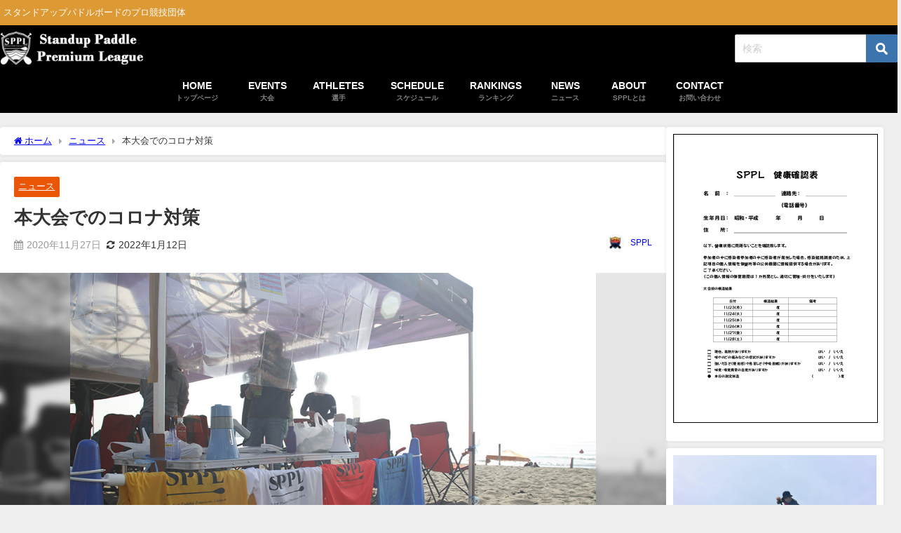

--- FILE ---
content_type: text/html; charset=UTF-8
request_url: https://www.standuppaddlepremiumleague.com/%E6%9C%AC%E5%A4%A7%E4%BC%9A%E3%81%A7%E3%81%AE%E3%82%B3%E3%83%AD%E3%83%8A%E5%AF%BE%E7%AD%96/
body_size: 26867
content:
<!DOCTYPE html>
<html lang="ja">
<head>
<meta charset="utf-8">
<meta http-equiv="X-UA-Compatible" content="IE=edge">
<meta name="viewport" content="width=device-width, initial-scale=1" />
<title>本大会でのコロナ対策 | Standup Paddle Premium League | スタンドアップ・パドル・プレミアム・リーグ</title>
<meta name="description" content="本大会では、コロナ対策として、以下を出場選手にお願いしております。 １．コロナウィルス感染症対策として、添付のファイルにて、本メール受領日以降の検温をお願い致します。 　　添付の資料にて、当日まで検温">
<meta name="thumbnail" content="https://www.standuppaddlepremiumleague.com/wp/wp-content/uploads/2020/11/s-_MG_0293-150x150.jpg" /><!-- Diver OGP -->
<meta property="og:locale" content="ja_JP" />
<meta property="og:title" content="本大会でのコロナ対策" />
<meta property="og:description" content="本大会では、コロナ対策として、以下を出場選手にお願いしております。 １．コロナウィルス感染症対策として、添付のファイルにて、本メール受領日以降の検温をお願い致します。 　　添付の資料にて、当日まで検温" />
<meta property="og:type" content="article" />
<meta property="og:url" content="https://www.standuppaddlepremiumleague.com/%e6%9c%ac%e5%a4%a7%e4%bc%9a%e3%81%a7%e3%81%ae%e3%82%b3%e3%83%ad%e3%83%8a%e5%af%be%e7%ad%96/" />
<meta property="og:image" content="https://www.standuppaddlepremiumleague.com/wp/wp-content/uploads/2020/11/s-_MG_0293.jpg" />
<meta property="og:site_name" content="Standup Paddle Premium League" />
<meta name="twitter:card" content="summary_large_image" />
<meta name="twitter:title" content="本大会でのコロナ対策" />
<meta name="twitter:url" content="https://www.standuppaddlepremiumleague.com/%e6%9c%ac%e5%a4%a7%e4%bc%9a%e3%81%a7%e3%81%ae%e3%82%b3%e3%83%ad%e3%83%8a%e5%af%be%e7%ad%96/" />
<meta name="twitter:description" content="本大会では、コロナ対策として、以下を出場選手にお願いしております。 １．コロナウィルス感染症対策として、添付のファイルにて、本メール受領日以降の検温をお願い致します。 　　添付の資料にて、当日まで検温" />
<meta name="twitter:image" content="https://www.standuppaddlepremiumleague.com/wp/wp-content/uploads/2020/11/s-_MG_0293.jpg" />
<!-- / Diver OGP -->
<link rel="canonical" href="https://www.standuppaddlepremiumleague.com/%e6%9c%ac%e5%a4%a7%e4%bc%9a%e3%81%a7%e3%81%ae%e3%82%b3%e3%83%ad%e3%83%8a%e5%af%be%e7%ad%96/">
<link rel="shortcut icon" href="http://www.standuppaddlepremiumleague.com/wp/wp-content/uploads/2020/11/favi.png">
<!--[if IE]>
		<link rel="shortcut icon" href="">
<![endif]-->
<link rel="apple-touch-icon" href="" />
<meta name='robots' content='max-image-preview' />
	<style>img:is([sizes="auto" i], [sizes^="auto," i]) { contain-intrinsic-size: 3000px 1500px }</style>
	<link rel='dns-prefetch' href='//www.google.com' />
<link rel='dns-prefetch' href='//cdnjs.cloudflare.com' />
<link rel="alternate" type="application/rss+xml" title="Standup Paddle Premium League &raquo; フィード" href="https://www.standuppaddlepremiumleague.com/feed/" />
<link rel="alternate" type="application/rss+xml" title="Standup Paddle Premium League &raquo; コメントフィード" href="https://www.standuppaddlepremiumleague.com/comments/feed/" />
<link rel="alternate" type="application/rss+xml" title="Standup Paddle Premium League &raquo; 本大会でのコロナ対策 のコメントのフィード" href="https://www.standuppaddlepremiumleague.com/%e6%9c%ac%e5%a4%a7%e4%bc%9a%e3%81%a7%e3%81%ae%e3%82%b3%e3%83%ad%e3%83%8a%e5%af%be%e7%ad%96/feed/" />
<link rel='stylesheet'  href='https://www.standuppaddlepremiumleague.com/wp/wp-includes/css/dist/block-library/style.min.css?ver=6.7.4&#038;theme=6.0.81'  media='all'>
<style id='pdfemb-pdf-embedder-viewer-style-inline-css' type='text/css'>
.wp-block-pdfemb-pdf-embedder-viewer{max-width:none}

</style>
<style id='global-styles-inline-css' type='text/css'>
:root{--wp--preset--aspect-ratio--square: 1;--wp--preset--aspect-ratio--4-3: 4/3;--wp--preset--aspect-ratio--3-4: 3/4;--wp--preset--aspect-ratio--3-2: 3/2;--wp--preset--aspect-ratio--2-3: 2/3;--wp--preset--aspect-ratio--16-9: 16/9;--wp--preset--aspect-ratio--9-16: 9/16;--wp--preset--color--black: #000000;--wp--preset--color--cyan-bluish-gray: #abb8c3;--wp--preset--color--white: #ffffff;--wp--preset--color--pale-pink: #f78da7;--wp--preset--color--vivid-red: #cf2e2e;--wp--preset--color--luminous-vivid-orange: #ff6900;--wp--preset--color--luminous-vivid-amber: #fcb900;--wp--preset--color--light-green-cyan: #7bdcb5;--wp--preset--color--vivid-green-cyan: #00d084;--wp--preset--color--pale-cyan-blue: #8ed1fc;--wp--preset--color--vivid-cyan-blue: #0693e3;--wp--preset--color--vivid-purple: #9b51e0;--wp--preset--color--light-blue: #70b8f1;--wp--preset--color--light-red: #ff8178;--wp--preset--color--light-green: #2ac113;--wp--preset--color--light-yellow: #ffe822;--wp--preset--color--light-orange: #ffa30d;--wp--preset--color--blue: #00f;--wp--preset--color--red: #f00;--wp--preset--color--purple: #674970;--wp--preset--color--gray: #ccc;--wp--preset--gradient--vivid-cyan-blue-to-vivid-purple: linear-gradient(135deg,rgba(6,147,227,1) 0%,rgb(155,81,224) 100%);--wp--preset--gradient--light-green-cyan-to-vivid-green-cyan: linear-gradient(135deg,rgb(122,220,180) 0%,rgb(0,208,130) 100%);--wp--preset--gradient--luminous-vivid-amber-to-luminous-vivid-orange: linear-gradient(135deg,rgba(252,185,0,1) 0%,rgba(255,105,0,1) 100%);--wp--preset--gradient--luminous-vivid-orange-to-vivid-red: linear-gradient(135deg,rgba(255,105,0,1) 0%,rgb(207,46,46) 100%);--wp--preset--gradient--very-light-gray-to-cyan-bluish-gray: linear-gradient(135deg,rgb(238,238,238) 0%,rgb(169,184,195) 100%);--wp--preset--gradient--cool-to-warm-spectrum: linear-gradient(135deg,rgb(74,234,220) 0%,rgb(151,120,209) 20%,rgb(207,42,186) 40%,rgb(238,44,130) 60%,rgb(251,105,98) 80%,rgb(254,248,76) 100%);--wp--preset--gradient--blush-light-purple: linear-gradient(135deg,rgb(255,206,236) 0%,rgb(152,150,240) 100%);--wp--preset--gradient--blush-bordeaux: linear-gradient(135deg,rgb(254,205,165) 0%,rgb(254,45,45) 50%,rgb(107,0,62) 100%);--wp--preset--gradient--luminous-dusk: linear-gradient(135deg,rgb(255,203,112) 0%,rgb(199,81,192) 50%,rgb(65,88,208) 100%);--wp--preset--gradient--pale-ocean: linear-gradient(135deg,rgb(255,245,203) 0%,rgb(182,227,212) 50%,rgb(51,167,181) 100%);--wp--preset--gradient--electric-grass: linear-gradient(135deg,rgb(202,248,128) 0%,rgb(113,206,126) 100%);--wp--preset--gradient--midnight: linear-gradient(135deg,rgb(2,3,129) 0%,rgb(40,116,252) 100%);--wp--preset--font-size--small: .8em;--wp--preset--font-size--medium: 1em;--wp--preset--font-size--large: 1.2em;--wp--preset--font-size--x-large: 42px;--wp--preset--font-size--xlarge: 1.5em;--wp--preset--font-size--xxlarge: 2em;--wp--preset--spacing--20: 0.44rem;--wp--preset--spacing--30: 0.67rem;--wp--preset--spacing--40: 1rem;--wp--preset--spacing--50: 1.5rem;--wp--preset--spacing--60: 2.25rem;--wp--preset--spacing--70: 3.38rem;--wp--preset--spacing--80: 5.06rem;--wp--preset--shadow--natural: 6px 6px 9px rgba(0, 0, 0, 0.2);--wp--preset--shadow--deep: 12px 12px 50px rgba(0, 0, 0, 0.4);--wp--preset--shadow--sharp: 6px 6px 0px rgba(0, 0, 0, 0.2);--wp--preset--shadow--outlined: 6px 6px 0px -3px rgba(255, 255, 255, 1), 6px 6px rgba(0, 0, 0, 1);--wp--preset--shadow--crisp: 6px 6px 0px rgba(0, 0, 0, 1);--wp--custom--spacing--small: max(1.25rem, 5vw);--wp--custom--spacing--medium: clamp(2rem, 8vw, calc(4 * var(--wp--style--block-gap)));--wp--custom--spacing--large: clamp(4rem, 10vw, 8rem);--wp--custom--spacing--outer: var(--wp--custom--spacing--small, 1.25rem);--wp--custom--typography--font-size--huge: clamp(2.25rem, 4vw, 2.75rem);--wp--custom--typography--font-size--gigantic: clamp(2.75rem, 6vw, 3.25rem);--wp--custom--typography--font-size--colossal: clamp(3.25rem, 8vw, 6.25rem);--wp--custom--typography--line-height--tiny: 1.15;--wp--custom--typography--line-height--small: 1.2;--wp--custom--typography--line-height--medium: 1.4;--wp--custom--typography--line-height--normal: 1.6;}:root { --wp--style--global--content-size: 769px;--wp--style--global--wide-size: 1240px; }:where(body) { margin: 0; }.wp-site-blocks > .alignleft { float: left; margin-right: 2em; }.wp-site-blocks > .alignright { float: right; margin-left: 2em; }.wp-site-blocks > .aligncenter { justify-content: center; margin-left: auto; margin-right: auto; }:where(.wp-site-blocks) > * { margin-block-start: 1.5em; margin-block-end: 0; }:where(.wp-site-blocks) > :first-child { margin-block-start: 0; }:where(.wp-site-blocks) > :last-child { margin-block-end: 0; }:root { --wp--style--block-gap: 1.5em; }:root :where(.is-layout-flow) > :first-child{margin-block-start: 0;}:root :where(.is-layout-flow) > :last-child{margin-block-end: 0;}:root :where(.is-layout-flow) > *{margin-block-start: 1.5em;margin-block-end: 0;}:root :where(.is-layout-constrained) > :first-child{margin-block-start: 0;}:root :where(.is-layout-constrained) > :last-child{margin-block-end: 0;}:root :where(.is-layout-constrained) > *{margin-block-start: 1.5em;margin-block-end: 0;}:root :where(.is-layout-flex){gap: 1.5em;}:root :where(.is-layout-grid){gap: 1.5em;}.is-layout-flow > .alignleft{float: left;margin-inline-start: 0;margin-inline-end: 2em;}.is-layout-flow > .alignright{float: right;margin-inline-start: 2em;margin-inline-end: 0;}.is-layout-flow > .aligncenter{margin-left: auto !important;margin-right: auto !important;}.is-layout-constrained > .alignleft{float: left;margin-inline-start: 0;margin-inline-end: 2em;}.is-layout-constrained > .alignright{float: right;margin-inline-start: 2em;margin-inline-end: 0;}.is-layout-constrained > .aligncenter{margin-left: auto !important;margin-right: auto !important;}.is-layout-constrained > :where(:not(.alignleft):not(.alignright):not(.alignfull)){max-width: var(--wp--style--global--content-size);margin-left: auto !important;margin-right: auto !important;}.is-layout-constrained > .alignwide{max-width: var(--wp--style--global--wide-size);}body .is-layout-flex{display: flex;}.is-layout-flex{flex-wrap: wrap;align-items: center;}.is-layout-flex > :is(*, div){margin: 0;}body .is-layout-grid{display: grid;}.is-layout-grid > :is(*, div){margin: 0;}body{padding-top: 0px;padding-right: 0px;padding-bottom: 0px;padding-left: 0px;}:root :where(.wp-element-button, .wp-block-button__link){background-color: #32373c;border-width: 0;color: #fff;font-family: inherit;font-size: inherit;line-height: inherit;padding: calc(0.667em + 2px) calc(1.333em + 2px);text-decoration: none;}.has-black-color{color: var(--wp--preset--color--black) !important;}.has-cyan-bluish-gray-color{color: var(--wp--preset--color--cyan-bluish-gray) !important;}.has-white-color{color: var(--wp--preset--color--white) !important;}.has-pale-pink-color{color: var(--wp--preset--color--pale-pink) !important;}.has-vivid-red-color{color: var(--wp--preset--color--vivid-red) !important;}.has-luminous-vivid-orange-color{color: var(--wp--preset--color--luminous-vivid-orange) !important;}.has-luminous-vivid-amber-color{color: var(--wp--preset--color--luminous-vivid-amber) !important;}.has-light-green-cyan-color{color: var(--wp--preset--color--light-green-cyan) !important;}.has-vivid-green-cyan-color{color: var(--wp--preset--color--vivid-green-cyan) !important;}.has-pale-cyan-blue-color{color: var(--wp--preset--color--pale-cyan-blue) !important;}.has-vivid-cyan-blue-color{color: var(--wp--preset--color--vivid-cyan-blue) !important;}.has-vivid-purple-color{color: var(--wp--preset--color--vivid-purple) !important;}.has-light-blue-color{color: var(--wp--preset--color--light-blue) !important;}.has-light-red-color{color: var(--wp--preset--color--light-red) !important;}.has-light-green-color{color: var(--wp--preset--color--light-green) !important;}.has-light-yellow-color{color: var(--wp--preset--color--light-yellow) !important;}.has-light-orange-color{color: var(--wp--preset--color--light-orange) !important;}.has-blue-color{color: var(--wp--preset--color--blue) !important;}.has-red-color{color: var(--wp--preset--color--red) !important;}.has-purple-color{color: var(--wp--preset--color--purple) !important;}.has-gray-color{color: var(--wp--preset--color--gray) !important;}.has-black-background-color{background-color: var(--wp--preset--color--black) !important;}.has-cyan-bluish-gray-background-color{background-color: var(--wp--preset--color--cyan-bluish-gray) !important;}.has-white-background-color{background-color: var(--wp--preset--color--white) !important;}.has-pale-pink-background-color{background-color: var(--wp--preset--color--pale-pink) !important;}.has-vivid-red-background-color{background-color: var(--wp--preset--color--vivid-red) !important;}.has-luminous-vivid-orange-background-color{background-color: var(--wp--preset--color--luminous-vivid-orange) !important;}.has-luminous-vivid-amber-background-color{background-color: var(--wp--preset--color--luminous-vivid-amber) !important;}.has-light-green-cyan-background-color{background-color: var(--wp--preset--color--light-green-cyan) !important;}.has-vivid-green-cyan-background-color{background-color: var(--wp--preset--color--vivid-green-cyan) !important;}.has-pale-cyan-blue-background-color{background-color: var(--wp--preset--color--pale-cyan-blue) !important;}.has-vivid-cyan-blue-background-color{background-color: var(--wp--preset--color--vivid-cyan-blue) !important;}.has-vivid-purple-background-color{background-color: var(--wp--preset--color--vivid-purple) !important;}.has-light-blue-background-color{background-color: var(--wp--preset--color--light-blue) !important;}.has-light-red-background-color{background-color: var(--wp--preset--color--light-red) !important;}.has-light-green-background-color{background-color: var(--wp--preset--color--light-green) !important;}.has-light-yellow-background-color{background-color: var(--wp--preset--color--light-yellow) !important;}.has-light-orange-background-color{background-color: var(--wp--preset--color--light-orange) !important;}.has-blue-background-color{background-color: var(--wp--preset--color--blue) !important;}.has-red-background-color{background-color: var(--wp--preset--color--red) !important;}.has-purple-background-color{background-color: var(--wp--preset--color--purple) !important;}.has-gray-background-color{background-color: var(--wp--preset--color--gray) !important;}.has-black-border-color{border-color: var(--wp--preset--color--black) !important;}.has-cyan-bluish-gray-border-color{border-color: var(--wp--preset--color--cyan-bluish-gray) !important;}.has-white-border-color{border-color: var(--wp--preset--color--white) !important;}.has-pale-pink-border-color{border-color: var(--wp--preset--color--pale-pink) !important;}.has-vivid-red-border-color{border-color: var(--wp--preset--color--vivid-red) !important;}.has-luminous-vivid-orange-border-color{border-color: var(--wp--preset--color--luminous-vivid-orange) !important;}.has-luminous-vivid-amber-border-color{border-color: var(--wp--preset--color--luminous-vivid-amber) !important;}.has-light-green-cyan-border-color{border-color: var(--wp--preset--color--light-green-cyan) !important;}.has-vivid-green-cyan-border-color{border-color: var(--wp--preset--color--vivid-green-cyan) !important;}.has-pale-cyan-blue-border-color{border-color: var(--wp--preset--color--pale-cyan-blue) !important;}.has-vivid-cyan-blue-border-color{border-color: var(--wp--preset--color--vivid-cyan-blue) !important;}.has-vivid-purple-border-color{border-color: var(--wp--preset--color--vivid-purple) !important;}.has-light-blue-border-color{border-color: var(--wp--preset--color--light-blue) !important;}.has-light-red-border-color{border-color: var(--wp--preset--color--light-red) !important;}.has-light-green-border-color{border-color: var(--wp--preset--color--light-green) !important;}.has-light-yellow-border-color{border-color: var(--wp--preset--color--light-yellow) !important;}.has-light-orange-border-color{border-color: var(--wp--preset--color--light-orange) !important;}.has-blue-border-color{border-color: var(--wp--preset--color--blue) !important;}.has-red-border-color{border-color: var(--wp--preset--color--red) !important;}.has-purple-border-color{border-color: var(--wp--preset--color--purple) !important;}.has-gray-border-color{border-color: var(--wp--preset--color--gray) !important;}.has-vivid-cyan-blue-to-vivid-purple-gradient-background{background: var(--wp--preset--gradient--vivid-cyan-blue-to-vivid-purple) !important;}.has-light-green-cyan-to-vivid-green-cyan-gradient-background{background: var(--wp--preset--gradient--light-green-cyan-to-vivid-green-cyan) !important;}.has-luminous-vivid-amber-to-luminous-vivid-orange-gradient-background{background: var(--wp--preset--gradient--luminous-vivid-amber-to-luminous-vivid-orange) !important;}.has-luminous-vivid-orange-to-vivid-red-gradient-background{background: var(--wp--preset--gradient--luminous-vivid-orange-to-vivid-red) !important;}.has-very-light-gray-to-cyan-bluish-gray-gradient-background{background: var(--wp--preset--gradient--very-light-gray-to-cyan-bluish-gray) !important;}.has-cool-to-warm-spectrum-gradient-background{background: var(--wp--preset--gradient--cool-to-warm-spectrum) !important;}.has-blush-light-purple-gradient-background{background: var(--wp--preset--gradient--blush-light-purple) !important;}.has-blush-bordeaux-gradient-background{background: var(--wp--preset--gradient--blush-bordeaux) !important;}.has-luminous-dusk-gradient-background{background: var(--wp--preset--gradient--luminous-dusk) !important;}.has-pale-ocean-gradient-background{background: var(--wp--preset--gradient--pale-ocean) !important;}.has-electric-grass-gradient-background{background: var(--wp--preset--gradient--electric-grass) !important;}.has-midnight-gradient-background{background: var(--wp--preset--gradient--midnight) !important;}.has-small-font-size{font-size: var(--wp--preset--font-size--small) !important;}.has-medium-font-size{font-size: var(--wp--preset--font-size--medium) !important;}.has-large-font-size{font-size: var(--wp--preset--font-size--large) !important;}.has-x-large-font-size{font-size: var(--wp--preset--font-size--x-large) !important;}.has-xlarge-font-size{font-size: var(--wp--preset--font-size--xlarge) !important;}.has-xxlarge-font-size{font-size: var(--wp--preset--font-size--xxlarge) !important;}
:root :where(.wp-block-pullquote){font-size: 1.5em;line-height: 1.6;}
:root :where(.wp-block-group-is-layout-flow) > :first-child{margin-block-start: 0;}:root :where(.wp-block-group-is-layout-flow) > :last-child{margin-block-end: 0;}:root :where(.wp-block-group-is-layout-flow) > *{margin-block-start: 0;margin-block-end: 0;}:root :where(.wp-block-group-is-layout-constrained) > :first-child{margin-block-start: 0;}:root :where(.wp-block-group-is-layout-constrained) > :last-child{margin-block-end: 0;}:root :where(.wp-block-group-is-layout-constrained) > *{margin-block-start: 0;margin-block-end: 0;}:root :where(.wp-block-group-is-layout-flex){gap: 0;}:root :where(.wp-block-group-is-layout-grid){gap: 0;}
</style>
<link rel='stylesheet'  href='https://www.standuppaddlepremiumleague.com/wp/wp-content/plugins/contact-form-7/includes/css/styles.css?ver=6.1&#038;theme=6.0.81'  media='all'>
<link rel='stylesheet'  href='https://www.standuppaddlepremiumleague.com/wp/wp-content/themes/diver/css/style.min.css?ver=6.7.4&#038;theme=6.0.81'  media='all'>
<link rel='stylesheet'  href='https://www.standuppaddlepremiumleague.com/wp/wp-content/themes/diver_child/style.css?theme=6.0.81'  media='all'>
<link rel='stylesheet'  href='https://www.standuppaddlepremiumleague.com/wp/wp-content/tablepress-combined.min.css?ver=36&#038;theme=6.0.81'  media='all'>
<link rel="stylesheet" type="text/css" href="https://www.standuppaddlepremiumleague.com/wp/wp-content/plugins/smart-slider-3/Public/SmartSlider3/Application/Frontend/Assets/dist/smartslider.min.css?ver=52073c7b" media="all">
<style data-related="n2-ss-9">div#n2-ss-9 .n2-ss-slider-1{display:grid;position:relative;}div#n2-ss-9 .n2-ss-slider-2{display:grid;position:relative;overflow:hidden;padding:0px 0px 0px 0px;border:0px solid RGBA(62,62,62,1);border-radius:0px;background-clip:padding-box;background-repeat:repeat;background-position:50% 50%;background-size:cover;background-attachment:scroll;z-index:1;}div#n2-ss-9:not(.n2-ss-loaded) .n2-ss-slider-2{background-image:none !important;}div#n2-ss-9 .n2-ss-slider-3{display:grid;grid-template-areas:'cover';position:relative;overflow:hidden;z-index:10;}div#n2-ss-9 .n2-ss-slider-3 > *{grid-area:cover;}div#n2-ss-9 .n2-ss-slide-backgrounds,div#n2-ss-9 .n2-ss-slider-3 > .n2-ss-divider{position:relative;}div#n2-ss-9 .n2-ss-slide-backgrounds{z-index:10;}div#n2-ss-9 .n2-ss-slide-backgrounds > *{overflow:hidden;}div#n2-ss-9 .n2-ss-slide-background{transform:translateX(-100000px);}div#n2-ss-9 .n2-ss-slider-4{place-self:center;position:relative;width:100%;height:100%;z-index:20;display:grid;grid-template-areas:'slide';}div#n2-ss-9 .n2-ss-slider-4 > *{grid-area:slide;}div#n2-ss-9.n2-ss-full-page--constrain-ratio .n2-ss-slider-4{height:auto;}div#n2-ss-9 .n2-ss-slide{display:grid;place-items:center;grid-auto-columns:100%;position:relative;z-index:20;-webkit-backface-visibility:hidden;transform:translateX(-100000px);}div#n2-ss-9 .n2-ss-slide{perspective:1500px;}div#n2-ss-9 .n2-ss-slide-active{z-index:21;}.n2-ss-background-animation{position:absolute;top:0;left:0;width:100%;height:100%;z-index:3;}div#n2-ss-9 .n2-ss-slide-limiter{max-width:650px;}div#n2-ss-9 .n-uc-hdoAXWtukOpu{padding:10px 10px 10px 10px}div#n2-ss-9 .n-uc-aZJs0QcOVFOf{padding:10px 10px 10px 10px}div#n2-ss-9 .n-uc-HtG4BWafMApw{padding:10px 10px 10px 10px}div#n2-ss-9 .n-uc-yM8up11S4GLJ{padding:10px 10px 10px 10px}div#n2-ss-9 .n-uc-dmZulybMwPaj{padding:10px 10px 10px 10px}div#n2-ss-9 .n-uc-l0uAp2PMxdlC{padding:10px 10px 10px 10px}div#n2-ss-9 .n-uc-wxDU8F4DtaPQ{padding:10px 10px 10px 10px}div#n2-ss-9 .n-uc-m9tupHLVb5pd{padding:10px 10px 10px 10px}div#n2-ss-9 .n-uc-TZmU3SMnPBzJ{padding:10px 10px 10px 10px}div#n2-ss-9 .n-uc-cuHSdTFApQkg{padding:10px 10px 10px 10px}div#n2-ss-9 .n-uc-kDCKw0ZcXZLK{padding:10px 10px 10px 10px}div#n2-ss-9 .n-uc-nbuBL0Jyqu0o{padding:10px 10px 10px 10px}div#n2-ss-9 .n-uc-2PArMAECGgfm{padding:10px 10px 10px 10px}div#n2-ss-9 .n-uc-3uYV6ot2XJ2b{padding:10px 10px 10px 10px}div#n2-ss-9 .n-uc-g6e5gc5LtQ0w{padding:10px 10px 10px 10px}div#n2-ss-9 .n-uc-MVnkTfJPRb1A{padding:10px 10px 10px 10px}div#n2-ss-9 .n-uc-vRW8Loob3JKu{padding:10px 10px 10px 10px}div#n2-ss-9 .n-uc-VxZJqYjGw9IP{padding:10px 10px 10px 10px}div#n2-ss-9 .n-uc-MH7V8qykbyZU{padding:10px 10px 10px 10px}div#n2-ss-9 .n-uc-O1FnEXF1daQr{padding:10px 10px 10px 10px}div#n2-ss-9 .n-uc-hUHYaE3ejpcv{padding:10px 10px 10px 10px}div#n2-ss-9 .n-uc-mSYt2Tq8IGep{padding:10px 10px 10px 10px}div#n2-ss-9 .n-uc-zfRTK0PCnvVF{padding:10px 10px 10px 10px}div#n2-ss-9 .n-uc-HvwEVXnLKTR7{padding:10px 10px 10px 10px}div#n2-ss-9 .n-uc-vpRrSjTLdE45{padding:10px 10px 10px 10px}div#n2-ss-9 .n-uc-eGH2FjsO4Zi2{padding:10px 10px 10px 10px}div#n2-ss-9 .n-uc-70b7A0y4HaCf{padding:10px 10px 10px 10px}div#n2-ss-9 .n-uc-di6TEhPtR9Pn{padding:10px 10px 10px 10px}div#n2-ss-9 .n-uc-BUMJhrClWXgW{padding:10px 10px 10px 10px}div#n2-ss-9 .n-uc-sQ1EdIiFKeY6{padding:10px 10px 10px 10px}div#n2-ss-9 .n-uc-Ec7T2kVuAchb{padding:10px 10px 10px 10px}@media (min-width: 1200px){div#n2-ss-9 [data-hide-desktopportrait="1"]{display: none !important;}}@media (orientation: landscape) and (max-width: 1199px) and (min-width: 901px),(orientation: portrait) and (max-width: 1199px) and (min-width: 701px){div#n2-ss-9 [data-hide-tabletportrait="1"]{display: none !important;}}@media (orientation: landscape) and (max-width: 900px),(orientation: portrait) and (max-width: 700px){div#n2-ss-9 [data-hide-mobileportrait="1"]{display: none !important;}}</style>
<script>(function(){this._N2=this._N2||{_r:[],_d:[],r:function(){this._r.push(arguments)},d:function(){this._d.push(arguments)}}}).call(window);</script><script src="https://www.standuppaddlepremiumleague.com/wp/wp-content/plugins/smart-slider-3/Public/SmartSlider3/Application/Frontend/Assets/dist/n2.min.js?ver=52073c7b" defer async></script>
<script src="https://www.standuppaddlepremiumleague.com/wp/wp-content/plugins/smart-slider-3/Public/SmartSlider3/Application/Frontend/Assets/dist/smartslider-frontend.min.js?ver=52073c7b" defer async></script>
<script src="https://www.standuppaddlepremiumleague.com/wp/wp-content/plugins/smart-slider-3/Public/SmartSlider3/Slider/SliderType/Simple/Assets/dist/ss-simple.min.js?ver=52073c7b" defer async></script>
<script>_N2.r('documentReady',function(){_N2.r(["documentReady","smartslider-frontend","ss-simple"],function(){new _N2.SmartSliderSimple('n2-ss-9',{"admin":false,"background.video.mobile":1,"loadingTime":2000,"alias":{"id":0,"smoothScroll":0,"slideSwitch":0,"scroll":1},"align":"normal","isDelayed":0,"responsive":{"mediaQueries":{"all":false,"desktopportrait":["(min-width: 1200px)"],"tabletportrait":["(orientation: landscape) and (max-width: 1199px) and (min-width: 901px)","(orientation: portrait) and (max-width: 1199px) and (min-width: 701px)"],"mobileportrait":["(orientation: landscape) and (max-width: 900px)","(orientation: portrait) and (max-width: 700px)"]},"base":{"slideOuterWidth":650,"slideOuterHeight":433,"sliderWidth":650,"sliderHeight":433,"slideWidth":650,"slideHeight":433},"hideOn":{"desktopLandscape":false,"desktopPortrait":false,"tabletLandscape":false,"tabletPortrait":false,"mobileLandscape":false,"mobilePortrait":false},"onResizeEnabled":true,"type":"auto","sliderHeightBasedOn":"real","focusUser":1,"focusEdge":"auto","breakpoints":[{"device":"tabletPortrait","type":"max-screen-width","portraitWidth":1199,"landscapeWidth":1199},{"device":"mobilePortrait","type":"max-screen-width","portraitWidth":700,"landscapeWidth":900}],"enabledDevices":{"desktopLandscape":0,"desktopPortrait":1,"tabletLandscape":0,"tabletPortrait":1,"mobileLandscape":0,"mobilePortrait":1},"sizes":{"desktopPortrait":{"width":650,"height":433,"max":3000,"min":650},"tabletPortrait":{"width":650,"height":433,"customHeight":false,"max":1199,"min":650},"mobilePortrait":{"width":320,"height":213,"customHeight":false,"max":900,"min":320}},"overflowHiddenPage":0,"focus":{"offsetTop":"#wpadminbar","offsetBottom":""}},"controls":{"mousewheel":0,"touch":"horizontal","keyboard":0,"blockCarouselInteraction":1},"playWhenVisible":1,"playWhenVisibleAt":0.5,"lazyLoad":0,"lazyLoadNeighbor":0,"blockrightclick":0,"maintainSession":0,"autoplay":{"enabled":1,"start":1,"duration":1000,"autoplayLoop":1,"allowReStart":0,"pause":{"click":0,"mouse":"0","mediaStarted":0},"resume":{"click":0,"mouse":"0","mediaEnded":0,"slidechanged":0},"interval":1,"intervalModifier":"loop","intervalSlide":"current"},"perspective":1500,"layerMode":{"playOnce":0,"playFirstLayer":1,"mode":"skippable","inAnimation":"mainInEnd"},"bgAnimations":0,"mainanimation":{"type":"crossfade","duration":800,"delay":0,"ease":"easeOutQuad","shiftedBackgroundAnimation":0},"carousel":1,"initCallbacks":function(){}})})});</script><script type="text/javascript"src="https://www.standuppaddlepremiumleague.com/wp/wp-includes/js/jquery/jquery.min.js?ver=3.7.1&amp;theme=6.0.81" id="jquery-core-js"></script>
<script type="text/javascript"src="https://www.standuppaddlepremiumleague.com/wp/wp-includes/js/jquery/jquery-migrate.min.js?ver=3.4.1&amp;theme=6.0.81" id="jquery-migrate-js"></script>
<link rel="https://api.w.org/" href="https://www.standuppaddlepremiumleague.com/wp-json/" /><link rel="alternate" title="JSON" type="application/json" href="https://www.standuppaddlepremiumleague.com/wp-json/wp/v2/posts/464" /><link rel="EditURI" type="application/rsd+xml" title="RSD" href="https://www.standuppaddlepremiumleague.com/wp/xmlrpc.php?rsd" />
<meta name="generator" content="WordPress 6.7.4" />
<link rel='shortlink' href='https://www.standuppaddlepremiumleague.com/?p=464' />
<link rel="alternate" title="oEmbed (JSON)" type="application/json+oembed" href="https://www.standuppaddlepremiumleague.com/wp-json/oembed/1.0/embed?url=https%3A%2F%2Fwww.standuppaddlepremiumleague.com%2F%25e6%259c%25ac%25e5%25a4%25a7%25e4%25bc%259a%25e3%2581%25a7%25e3%2581%25ae%25e3%2582%25b3%25e3%2583%25ad%25e3%2583%258a%25e5%25af%25be%25e7%25ad%2596%2F" />
<link rel="alternate" title="oEmbed (XML)" type="text/xml+oembed" href="https://www.standuppaddlepremiumleague.com/wp-json/oembed/1.0/embed?url=https%3A%2F%2Fwww.standuppaddlepremiumleague.com%2F%25e6%259c%25ac%25e5%25a4%25a7%25e4%25bc%259a%25e3%2581%25a7%25e3%2581%25ae%25e3%2582%25b3%25e3%2583%25ad%25e3%2583%258a%25e5%25af%25be%25e7%25ad%2596%2F&#038;format=xml" />
      <!-- Global site tag (gtag.js) - Google Analytics -->
      <script async src="https://www.googletagmanager.com/gtag/js?id=G-XTYCCZ4113"></script>
      <script>
        window.dataLayer = window.dataLayer || [];
        function gtag(){dataLayer.push(arguments);}
        gtag('js', new Date());

        gtag('config', "G-XTYCCZ4113");
      </script>
          <meta name="google-site-verification" content="google-site-verification=ewN6GiKfGvAEmPkI-K7Njr_SonvcbOZ6eFN61yu7A-U" />
    <script data-ad-client="ca-pub-4593807698216108" async src="https://pagead2.googlesyndication.com/pagead/js/adsbygoogle.js"></script>

<script type="text/javascript">

function highlightLinks(obj) {
   var linkList = document.getElementById("stream_nav").getElementsByTagName("a");
   for (i = 0; i < linkList.length; i++) {
      linkList[i].className = "";
   }
   obj.className = "current";
}
function highlightLinks2(obj) {
   var linkList = document.getElementById("scores_nav").getElementsByTagName("a");
   for (i = 0; i < linkList.length; i++) {
      linkList[i].className = "";
   }
   obj.className = "current";
}
</script>


<!-- Global site tag (gtag.js) - Google Analytics -->
<script async src="https://www.googletagmanager.com/gtag/js?id=G-XTYCCZ4113"></script>
<script>
  window.dataLayer = window.dataLayer || [];
  function gtag(){dataLayer.push(arguments);}
  gtag('js', new Date());

  gtag('config', 'G-XTYCCZ4113');
</script><script type="application/ld+json" class="json-ld">[
    {
        "@context": "https://schema.org",
        "@type": "BlogPosting",
        "mainEntityOfPage": {
            "@type": "WebPage",
            "@id": "https://www.standuppaddlepremiumleague.com/%e6%9c%ac%e5%a4%a7%e4%bc%9a%e3%81%a7%e3%81%ae%e3%82%b3%e3%83%ad%e3%83%8a%e5%af%be%e7%ad%96/"
        },
        "headline": "本大会でのコロナ対策",
        "image": [
            "https://www.standuppaddlepremiumleague.com/wp/wp-content/uploads/2020/11/s-_MG_0293.jpg",
            "https://www.standuppaddlepremiumleague.com/wp/wp-content/uploads/2020/11/s-_MG_0293-300x200.jpg",
            "https://www.standuppaddlepremiumleague.com/wp/wp-content/uploads/2020/11/s-_MG_0293-150x150.jpg"
        ],
        "description": "本大会では、コロナ対策として、以下を出場選手にお願いしております。 １．コロナウィルス感染症対策として、添付のファイルにて、本メール受領日以降の検温をお願い致します。 　　添付の資料にて、当日まで検温",
        "datePublished": "2020-11-27T07:59:29+09:00",
        "dateModified": "2022-01-12T10:56:05+09:00",
        "articleSection": [
            "ニュース"
        ],
        "author": {
            "@type": "Person",
            "name": "SPPL",
            "url": "https://www.standuppaddlepremiumleague.com/author/admin/"
        },
        "publisher": {
            "@context": "http://schema.org",
            "@type": "Organization",
            "name": "Standup Paddle Premium League",
            "description": "スタンドアップパドルボードのプロ競技団体",
            "logo": {
                "@type": "ImageObject",
                "url": "http://www.standuppaddlepremiumleague.com/wp/wp-content/uploads/2020/11/site_logo_4.png"
            }
        }
    }
]</script>
<style>body{background-image:url('');}</style> <style> #onlynav ul ul,#nav_fixed #nav ul ul,.header-logo #nav ul ul {visibility:hidden;opacity:0;transition:.2s ease-in-out;transform:translateY(10px);}#onlynav ul ul ul,#nav_fixed #nav ul ul ul,.header-logo #nav ul ul ul {transform:translateX(-20px) translateY(0);}#onlynav ul li:hover > ul,#nav_fixed #nav ul li:hover > ul,.header-logo #nav ul li:hover > ul{visibility:visible;opacity:1;transform:translateY(0);}#onlynav ul ul li:hover > ul,#nav_fixed #nav ul ul li:hover > ul,.header-logo #nav ul ul li:hover > ul{transform:translateX(0) translateY(0);}</style>        <style>
	        .catpage_content_wrap .catpage_inner_content{
	        	width: 100%;
	        	float: none;
	        }
        </style>
    <style>body{background-color:#efefef;color:#333333;}:where(a){color:#333355;}:where(a):hover{color:#6495ED}:where(.content){color:#000;}:where(.content) a{color:#6f97bc;}:where(.content) a:hover{color:#6495ED;}.header-wrap,#header ul.sub-menu, #header ul.children,#scrollnav,.description_sp{background:#000000;color:#fcfcfc}.header-wrap a,#scrollnav a,div.logo_title{color:#ffffff;}.header-wrap a:hover,div.logo_title:hover{color:#ffffff}.drawer-nav-btn span{background-color:#ffffff;}.drawer-nav-btn:before,.drawer-nav-btn:after {border-color:#ffffff;}#scrollnav ul li a{background:rgba(255,255,255,.8);color:#505050}.header_small_menu{background:#dd9933;color:#ffffff}.header_small_menu a{color:#ffffff}.header_small_menu a:hover{color:#6495ED}#nav_fixed.fixed, #nav_fixed #nav ul ul{background:#000000;color:#333333}#nav_fixed.fixed a,#nav_fixed .logo_title{color:#ffffff}#nav_fixed.fixed a:hover{color:#ffffff}#nav_fixed .drawer-nav-btn:before,#nav_fixed .drawer-nav-btn:after{border-color:#ffffff;}#nav_fixed .drawer-nav-btn span{background-color:#ffffff;}#onlynav{background:#000000;color:#ffffff}#onlynav ul li a{color:#ffffff}#onlynav ul ul.sub-menu{background:#000000}#onlynav div > ul > li > a:before{border-color:#ffffff}#onlynav ul > li:hover > a:hover,#onlynav ul>li:hover>a,#onlynav ul>li:hover li:hover>a,#onlynav ul li:hover ul li ul li:hover > a{background:#dd9933;color:#fff}#onlynav ul li ul li ul:before{border-left-color:#fff}#onlynav ul li:last-child ul li ul:before{border-right-color:#fff}#bigfooter{background:#dd9933;color:#ffffff}#bigfooter a{color:#ffffff}#bigfooter a:hover{color:#6495ED}#footer{background:#000000;color:#ffffff}#footer a{color:#ffffff}#footer a:hover{color:#ffffff}#sidebar .widget{background:#fff;color:#333;}#sidebar .widget a{color:#333355;}#sidebar .widget a:hover{color:#6495ED;}.post-box-contents,#main-wrap #pickup_posts_container img,.hentry, #single-main .post-sub,.navigation,.single_thumbnail,.in_loop,#breadcrumb,.pickup-cat-list,.maintop-widget, .mainbottom-widget,#share_plz,.sticky-post-box,.catpage_content_wrap,.cat-post-main{background:#fff;}.post-box{border-color:#eee;}.drawer_content_title,.searchbox_content_title{background:#eee;color:#333;}.drawer-nav,#header_search{background:#fff}.drawer-nav,.drawer-nav a,#header_search,#header_search a{color:#000}#footer_sticky_menu{background:rgba(255,255,255,0.8)}.footermenu_col{background:rgba(255,255,255,0.8);color:#333;}a.page-numbers{background:#afafaf;color:#fff;}.pagination .current{background:#dd9933;color:#fff;}</style><style>@media screen and (min-width:1201px){#main-wrap,.header-wrap .header-logo,.header_small_content,.bigfooter_wrap,.footer_content,.container_top_widget,.container_bottom_widget{width:1280px;}}@media screen and (max-width:1200px){ #main-wrap,.header-wrap .header-logo, .header_small_content, .bigfooter_wrap,.footer_content, .container_top_widget, .container_bottom_widget{width:96%;}}@media screen and (max-width:768px){#main-wrap,.header-wrap .header-logo,.header_small_content,.bigfooter_wrap,.footer_content,.container_top_widget,.container_bottom_widget{width:100%;}}@media screen and (min-width:960px){#sidebar {width:310px;}}</style><style>@media screen and (min-width:1201px){#main-wrap{width:1280px;}}@media screen and (max-width:1200px){ #main-wrap{width:96%;}}</style><style type="text/css" id="diver-custom-heading-css">.content h2:where(:not([class])),:where(.is-editor-blocks) :where(.content) h2:not(.sc_heading){color:#fff;background-color:#dd9933;text-align:left;padding:10px 40px;;margin-right:-50px;margin-left:-50px;}.content h2:where(:not([class])):before,:where(.is-editor-blocks) :where(.content) h2:not(.sc_heading):before,.content h2:where(:not([class])):after,:where(.is-editor-blocks) :where(.content) h2:not(.sc_heading):after{content:"";position:absolute;top:100%;border:5px solid transparent;border-top-color:#666;}.content h2:where(:not([class])):before,:where(.is-editor-blocks) :where(.content) h2:not(.sc_heading):before{left:auto;right:0px;border-left-color:#666;}.content h2:where(:not([class])):after,:where(.is-editor-blocks) :where(.content) h2:not(.sc_heading):after{right:auto;left:0px;border-right-color:#666;}@media screen and (max-width:1200px){.content h2:where(:not([class])),:where(.is-editor-blocks) :where(.content) h2:not(.sc_heading){margin-right:-25px;margin-left:-25px;}}.content h3:where(:not([class])),:where(.is-editor-blocks) :where(.content) h3:not(.sc_heading){color:#000;background-color:#000;text-align:left;border-bottom:2px solid #000;background:transparent;padding-left:0px;padding-right:0px;}.content h4:where(:not([class])),:where(.is-editor-blocks) :where(.content) h4:not(.sc_heading){color:#000;background-color:#000;text-align:left;background:transparent;display:flex;align-items:center;padding:0px;}.content h4:where(:not([class])):before,:where(.is-editor-blocks) :where(.content) h4:not(.sc_heading):before{content:"";width:.6em;height:.6em;margin-right:.6em;background-color:#000;transform:rotate(45deg);}.content h5:where(:not([class])),:where(.is-editor-blocks) :where(.content) h5:not(.sc_heading){color:#000;}</style>		<style type="text/css" id="wp-custom-css">
			#main-wrap #single-main.full, #main-wrap #page-main.full {
	max-width: 1280px;
}
/*----- live ------*/

#live { background-color:#ffffff; padding:0px; }
/*#live .liveLeftCol  { width:775px; float:left;  display:block; }*/
/*#live .liveRightCol { width:415px; float:right; display:block; }*/
/*#live .liveLeftCol  { width:685px; float:left;  display:block; }*/
/*#live .liveRightCol { width:505px; float:right; display:block; }*/
#live .liveLeftCol  { width:725px; float:left;  display:block; }
#live .liveRightCol { width:465px; float:right; display:block; }

#live .liveMenuContainer { display:block; height:20px; margin-bottom:10px; }
#live .videoMenu  { float:left; }
#live .scoresMenu { float:left; }

#live .liveMenu ul { padding:0; margin:0; list-style:none; }
#live .liveMenu ul li { float:left; padding:0; margin:0; list-style:none;}
#live .liveMenu ul li a { height:20px; font-size:14px; line-height:20px; color:#666; padding:3px 10px; font-weight: bold; letter-spacing: 1px; }

#stream_nav .current {
	background-color: #eee;
}
#scores_nav .current {
	background-color: #eee;
}

#stream_nav {
	width: 100%;
}

#live .liveAdvertising { margin-top:5px; }
#live .social { margin-top: 5px; height: 28px; overflow: hidden; }
#live .lastAd { margin-top:5px; }
#live .liveMessage { margin-top:5px; }

@media(max-width:1170px) {
	#live {padding:10px;}
	#live .liveLeftCol {width:590px; float:left; display:block;}
	#live .liveAdvertising iframe {zoom:.95;}
}

@media(max-width:970px) {
	#live {padding:10px;}
	#live .liveLeftCol {width:550px; float:left; display:block;}
	#live .liveAdvertising iframe {zoom:.85;}
}

@media(max-width:930px){
	#live .liveLeftCol {width:100%; float: none; }
	#live .liveRightCol {
		width: 100%;
		display: block;
		margin-top: 15px;
		float: none;
	}
	#live .liveRightCol iframe {
		width: 100%;
	}
	.livePage.container {
		padding: 0;
	}
}

@media(max-width:650px){
	#live .liveAdvertising iframe {zoom:.5;}
	#live .liveMenu ul li a {height:20px; font-size:12px; line-height:20px; color:#666; padding:3px 7px; font-weight: bold; letter-spacing: 0px;}
}

@media(max-width:320px){
	#live {padding:10px 0;}
	#live .liveRightCol iframe#scores {margin-left: -15px;}	
}
		</style>
		
<script src="https://www.youtube.com/iframe_api"></script>

<script async src="//pagead2.googlesyndication.com/pagead/js/adsbygoogle.js"></script>
</head>
<body itemscope="itemscope" itemtype="http://schema.org/WebPage" class="post-template-default single single-post postid-464 single-format-standard wp-embed-responsive is-editor-blocks l-sidebar-right">

<div id="container">
<!-- header -->
	<!-- lpページでは表示しない -->
	<div id="header" class="clearfix">
					<header class="header-wrap" role="banner" itemscope="itemscope" itemtype="http://schema.org/WPHeader">
			<div class="header_small_menu clearfix">
		<div class="header_small_content">
			<div id="description">スタンドアップパドルボードのプロ競技団体</div>
			<nav class="header_small_menu_right" role="navigation" itemscope="itemscope" itemtype="http://scheme.org/SiteNavigationElement">
							</nav>
		</div>
	</div>

			<div class="header-logo clearfix">
				<!-- 	<button type="button" class="drawer-toggle drawer-hamburger">
	  <span class="sr-only">toggle navigation</span>
	  <span class="drawer-hamburger-icon"></span>
	</button> -->

	<div class="drawer-nav-btn-wrap"><span class="drawer-nav-btn"><span></span></span></div>


	<div class="header_search"><a href="#header_search" class="header_search_btn" data-lity><div class="header_search_inner"><i class="fa fa-search" aria-hidden="true"></i><div class="header_search_title">SEARCH</div></div></a></div>

				<!-- /Navigation -->

								<div id="logo">
										<a href="https://www.standuppaddlepremiumleague.com/">
						
															<img src="http://www.standuppaddlepremiumleague.com/wp/wp-content/uploads/2020/11/site_logo_4.png" alt="Standup Paddle Premium League" width="250" height="60">
							
											</a>
				</div>
				<div id="search-3" class="nav_inleft widget_search"><form method="get" class="searchform" action="https://www.standuppaddlepremiumleague.com/" role="search">
	<input type="text" placeholder="検索" name="s" class="s">
	<input type="submit" class="searchsubmit" value="">
</form></div>			</div>
		</header>
		<nav id="scrollnav" role="navigation" itemscope="itemscope" itemtype="http://scheme.org/SiteNavigationElement">
			<div class="menu-%e3%83%a1%e3%82%a4%e3%83%b3%e3%83%a1%e3%83%8b%e3%83%a5%e3%83%bc-container"><ul id="scroll-menu"><li id="menu-item-21" class="menu-item menu-item-type-custom menu-item-object-custom menu-item-home menu-item-21"><a href="http://www.standuppaddlepremiumleague.com/"><div class="menu_title">HOME</div><div class="menu_desc">トップページ</div></a></li>
<li id="menu-item-567" class="menu-item menu-item-type-taxonomy menu-item-object-category menu-item-567"><a href="https://www.standuppaddlepremiumleague.com/category/events/"><div class="menu_title">EVENTS</div><div class="menu_desc">大会</div></a></li>
<li id="menu-item-235" class="menu-item menu-item-type-post_type menu-item-object-page menu-item-235"><a href="https://www.standuppaddlepremiumleague.com/athletes/"><div class="menu_title">ATHLETES</div><div class="menu_desc">選手</div></a></li>
<li id="menu-item-82" class="menu-item menu-item-type-post_type menu-item-object-page menu-item-82"><a href="https://www.standuppaddlepremiumleague.com/schedule/"><div class="menu_title">SCHEDULE</div><div class="menu_desc">スケジュール</div></a></li>
<li id="menu-item-26" class="menu-item menu-item-type-post_type menu-item-object-page menu-item-26"><a href="https://www.standuppaddlepremiumleague.com/rankings/"><div class="menu_title">RANKINGS</div><div class="menu_desc">ランキング</div></a></li>
<li id="menu-item-22" class="menu-item menu-item-type-taxonomy menu-item-object-category current-post-ancestor current-menu-parent current-post-parent menu-item-22"><a href="https://www.standuppaddlepremiumleague.com/category/news/"><div class="menu_title">NEWS</div><div class="menu_desc">ニュース</div></a></li>
<li id="menu-item-27" class="menu-item menu-item-type-post_type menu-item-object-page menu-item-has-children menu-item-27"><a href="https://www.standuppaddlepremiumleague.com/about-us/"><div class="menu_title">ABOUT</div><div class="menu_desc">SPPLとは</div></a>
<ul class="sub-menu">
	<li id="menu-item-368" class="menu-item menu-item-type-post_type menu-item-object-page menu-item-368"><a href="https://www.standuppaddlepremiumleague.com/about-us/rule-book/"><div class="menu_title">RULE BOOK</div><div class="menu_desc">ルールブック</div></a></li>
</ul>
</li>
<li id="menu-item-28" class="menu-item menu-item-type-post_type menu-item-object-page menu-item-has-children menu-item-28"><a href="https://www.standuppaddlepremiumleague.com/contact-us/"><div class="menu_title">CONTACT</div><div class="menu_desc">お問い合わせ</div></a>
<ul class="sub-menu">
	<li id="menu-item-669" class="menu-item menu-item-type-post_type menu-item-object-page menu-item-privacy-policy menu-item-669"><a rel="privacy-policy" href="https://www.standuppaddlepremiumleague.com/privacy-policy/"><div class="menu_title">PRIVACY POLICY</div><div class="menu_desc">プライバシーポリシー</div></a></li>
	<li id="menu-item-684" class="menu-item menu-item-type-post_type menu-item-object-page menu-item-684"><a href="https://www.standuppaddlepremiumleague.com/sitemap/"><div class="menu_title">SITEMAP</div><div class="menu_desc">サイトマップ</div></a></li>
</ul>
</li>
</ul></div>		</nav>
		
		<div id="nav_fixed">
		<div class="header-logo clearfix">
			<!-- Navigation -->
			<!-- 	<button type="button" class="drawer-toggle drawer-hamburger">
	  <span class="sr-only">toggle navigation</span>
	  <span class="drawer-hamburger-icon"></span>
	</button> -->

	<div class="drawer-nav-btn-wrap"><span class="drawer-nav-btn"><span></span></span></div>


	<div class="header_search"><a href="#header_search" class="header_search_btn" data-lity><div class="header_search_inner"><i class="fa fa-search" aria-hidden="true"></i><div class="header_search_title">SEARCH</div></div></a></div>

			<!-- /Navigation -->
			<div class="logo clearfix">
				<a href="https://www.standuppaddlepremiumleague.com/">
					
													<img src="http://www.standuppaddlepremiumleague.com/wp/wp-content/uploads/2020/11/site_logo_4.png" alt="Standup Paddle Premium League" width="250" height="60">
													
									</a>
			</div>
					<nav id="nav" role="navigation" itemscope="itemscope" itemtype="http://scheme.org/SiteNavigationElement">
				<div class="menu-%e3%83%a1%e3%82%a4%e3%83%b3%e3%83%a1%e3%83%8b%e3%83%a5%e3%83%bc-container"><ul id="fixnavul" class="menu"><li class="menu-item menu-item-type-custom menu-item-object-custom menu-item-home menu-item-21"><a href="http://www.standuppaddlepremiumleague.com/"><div class="menu_title">HOME</div><div class="menu_desc">トップページ</div></a></li>
<li class="menu-item menu-item-type-taxonomy menu-item-object-category menu-item-567"><a href="https://www.standuppaddlepremiumleague.com/category/events/"><div class="menu_title">EVENTS</div><div class="menu_desc">大会</div></a></li>
<li class="menu-item menu-item-type-post_type menu-item-object-page menu-item-235"><a href="https://www.standuppaddlepremiumleague.com/athletes/"><div class="menu_title">ATHLETES</div><div class="menu_desc">選手</div></a></li>
<li class="menu-item menu-item-type-post_type menu-item-object-page menu-item-82"><a href="https://www.standuppaddlepremiumleague.com/schedule/"><div class="menu_title">SCHEDULE</div><div class="menu_desc">スケジュール</div></a></li>
<li class="menu-item menu-item-type-post_type menu-item-object-page menu-item-26"><a href="https://www.standuppaddlepremiumleague.com/rankings/"><div class="menu_title">RANKINGS</div><div class="menu_desc">ランキング</div></a></li>
<li class="menu-item menu-item-type-taxonomy menu-item-object-category current-post-ancestor current-menu-parent current-post-parent menu-item-22"><a href="https://www.standuppaddlepremiumleague.com/category/news/"><div class="menu_title">NEWS</div><div class="menu_desc">ニュース</div></a></li>
<li class="menu-item menu-item-type-post_type menu-item-object-page menu-item-has-children menu-item-27"><a href="https://www.standuppaddlepremiumleague.com/about-us/"><div class="menu_title">ABOUT</div><div class="menu_desc">SPPLとは</div></a>
<ul class="sub-menu">
	<li class="menu-item menu-item-type-post_type menu-item-object-page menu-item-368"><a href="https://www.standuppaddlepremiumleague.com/about-us/rule-book/"><div class="menu_title">RULE BOOK</div><div class="menu_desc">ルールブック</div></a></li>
</ul>
</li>
<li class="menu-item menu-item-type-post_type menu-item-object-page menu-item-has-children menu-item-28"><a href="https://www.standuppaddlepremiumleague.com/contact-us/"><div class="menu_title">CONTACT</div><div class="menu_desc">お問い合わせ</div></a>
<ul class="sub-menu">
	<li class="menu-item menu-item-type-post_type menu-item-object-page menu-item-privacy-policy menu-item-669"><a rel="privacy-policy" href="https://www.standuppaddlepremiumleague.com/privacy-policy/"><div class="menu_title">PRIVACY POLICY</div><div class="menu_desc">プライバシーポリシー</div></a></li>
	<li class="menu-item menu-item-type-post_type menu-item-object-page menu-item-684"><a href="https://www.standuppaddlepremiumleague.com/sitemap/"><div class="menu_title">SITEMAP</div><div class="menu_desc">サイトマップ</div></a></li>
</ul>
</li>
</ul></div>			</nav>
				</div>
	</div>
							<nav id="onlynav" class="onlynav" role="navigation" itemscope="itemscope" itemtype="http://scheme.org/SiteNavigationElement">
				<div class="menu-%e3%83%a1%e3%82%a4%e3%83%b3%e3%83%a1%e3%83%8b%e3%83%a5%e3%83%bc-container"><ul id="onlynavul" class="menu"><li class="menu-item menu-item-type-custom menu-item-object-custom menu-item-home menu-item-21"><a href="http://www.standuppaddlepremiumleague.com/"><div class="menu_title">HOME</div><div class="menu_desc">トップページ</div></a></li>
<li class="menu-item menu-item-type-taxonomy menu-item-object-category menu-item-567"><a href="https://www.standuppaddlepremiumleague.com/category/events/"><div class="menu_title">EVENTS</div><div class="menu_desc">大会</div></a></li>
<li class="menu-item menu-item-type-post_type menu-item-object-page menu-item-235"><a href="https://www.standuppaddlepremiumleague.com/athletes/"><div class="menu_title">ATHLETES</div><div class="menu_desc">選手</div></a></li>
<li class="menu-item menu-item-type-post_type menu-item-object-page menu-item-82"><a href="https://www.standuppaddlepremiumleague.com/schedule/"><div class="menu_title">SCHEDULE</div><div class="menu_desc">スケジュール</div></a></li>
<li class="menu-item menu-item-type-post_type menu-item-object-page menu-item-26"><a href="https://www.standuppaddlepremiumleague.com/rankings/"><div class="menu_title">RANKINGS</div><div class="menu_desc">ランキング</div></a></li>
<li class="menu-item menu-item-type-taxonomy menu-item-object-category current-post-ancestor current-menu-parent current-post-parent menu-item-22"><a href="https://www.standuppaddlepremiumleague.com/category/news/"><div class="menu_title">NEWS</div><div class="menu_desc">ニュース</div></a></li>
<li class="menu-item menu-item-type-post_type menu-item-object-page menu-item-has-children menu-item-27"><a href="https://www.standuppaddlepremiumleague.com/about-us/"><div class="menu_title">ABOUT</div><div class="menu_desc">SPPLとは</div></a>
<ul class="sub-menu">
	<li class="menu-item menu-item-type-post_type menu-item-object-page menu-item-368"><a href="https://www.standuppaddlepremiumleague.com/about-us/rule-book/"><div class="menu_title">RULE BOOK</div><div class="menu_desc">ルールブック</div></a></li>
</ul>
</li>
<li class="menu-item menu-item-type-post_type menu-item-object-page menu-item-has-children menu-item-28"><a href="https://www.standuppaddlepremiumleague.com/contact-us/"><div class="menu_title">CONTACT</div><div class="menu_desc">お問い合わせ</div></a>
<ul class="sub-menu">
	<li class="menu-item menu-item-type-post_type menu-item-object-page menu-item-privacy-policy menu-item-669"><a rel="privacy-policy" href="https://www.standuppaddlepremiumleague.com/privacy-policy/"><div class="menu_title">PRIVACY POLICY</div><div class="menu_desc">プライバシーポリシー</div></a></li>
	<li class="menu-item menu-item-type-post_type menu-item-object-page menu-item-684"><a href="https://www.standuppaddlepremiumleague.com/sitemap/"><div class="menu_title">SITEMAP</div><div class="menu_desc">サイトマップ</div></a></li>
</ul>
</li>
</ul></div>			</nav>
					</div>
	<div class="d_sp">
		</div>
	
	<div id="main-wrap">
	<!-- main -->
		<div class="l-main-container">
		<main id="single-main"  style="margin-right:-330px;padding-right:330px;" role="main">
					
								<div id="breadcrumb"><ul itemscope itemtype="http://schema.org/BreadcrumbList"><li itemprop="itemListElement" itemscope itemtype="http://schema.org/ListItem"><a href="https://www.standuppaddlepremiumleague.com/" itemprop="item"><span itemprop="name"><i class="fa fa-home" aria-hidden="true"></i> ホーム</span></a><meta itemprop="position" content="1" /></li><li itemprop="itemListElement" itemscope itemtype="http://schema.org/ListItem"><a href="https://www.standuppaddlepremiumleague.com/category/news/" itemprop="item"><span itemprop="name">ニュース</span></a><meta itemprop="position" content="2" /></li><li itemprop="itemListElement" itemscope itemtype="http://schema.org/ListItem"><span itemprop="name">本大会でのコロナ対策</span><meta itemprop="position" content="3" /></li></ul></div> 
					<div id="content_area" class="fadeIn animated">
												<article id="post-464" class="post-464 post type-post status-publish format-standard has-post-thumbnail hentry category-news">
							<header>
								<div class="post-meta clearfix">
									<div class="cat-tag">
																					<div class="single-post-category" style="background:#ea5506"><a href="https://www.standuppaddlepremiumleague.com/category/news/" rel="category tag">ニュース</a></div>
																													</div>

									<h1 class="single-post-title entry-title">本大会でのコロナ対策</h1>
									<div class="post-meta-bottom">
																												<time class="single-post-date published updated" datetime="2020-11-27"><i class="fa fa-calendar" aria-hidden="true"></i>2020年11月27日</time>
																												<time class="single-post-date modified" datetime="2022-01-12"><i class="fa fa-refresh" aria-hidden="true"></i>2022年1月12日</time>
																		
									</div>
																			<ul class="post-author vcard author">
										<li class="post-author-thum"><img alt='アバター画像' src='https://www.standuppaddlepremiumleague.com/wp/wp-content/uploads/2020/10/logo_sppl-25x25.jpg' srcset='https://www.standuppaddlepremiumleague.com/wp/wp-content/uploads/2020/10/logo_sppl-50x50.jpg 2x' class='avatar avatar-25 photo' height='25' width='25' decoding='async'/></li>
										<li class="post-author-name fn post-author"><a href="https://www.standuppaddlepremiumleague.com/author/admin/">SPPL</a>
										</li>
										</ul>
																	</div>
								<figure class="single_thumbnail lazyload" data-bg="https://www.standuppaddlepremiumleague.com/wp/wp-content/uploads/2020/11/s-_MG_0293.jpg"><img src="https://www.standuppaddlepremiumleague.com/wp/wp-content/uploads/2020/11/s-_MG_0293.jpg" width="900" height="600" alt="本大会でのコロナ対策"></figure>    
    							</header>
							<section class="single-post-main">
																		

									<div class="content">
																		
<p>本大会では、コロナ対策として、以下を出場選手にお願いしております。</p>



<p>１．コロナウィルス感染症対策として、添付のファイルにて、本メール受領日以降の検温をお願い致します。</p>



<p>　　添付の資料にて、当日まで検温いただき、当日提出くださいませ。</p>



<p>　　当日まで検温いただいてメモしていない場合でも、当日の会場にて書面を用意しております。そちらに結果、署名いただくことでも構いません。</p>



<p>２．当日の会場において</p>



<p>　　●レース時以外はマスク着用必須でお願い致します。<br>　　●エントリー時は、前の人との間隔をあけ、順番にエントリーをお願い致します。会場ではスタッフがおりますので、指示に従ってください。<br>　　●本部テントのある周辺は、大会関係者(選手および家族、コーチ)のみが入ることが可能で、応援の方はホテルリステルの屋上または湖の周辺にて観戦をお願い致します。</p>
									</div>

									
									<div class="bottom_ad clearfix">
																				<div class="clearfix diver_widget_adarea hid"><div class="diver_ad">
                      <ins class="adsbygoogle" style="display:block" data-ad-client="ca-pub-4593807698216108" data-ad-slot="2508231389" data-ad-format="horizontal"></ins>
                      <script>(adsbygoogle = window.adsbygoogle || []).push({});</script></div></div>		
																		</div>

									    
            <div class="share-button sns big" >
                <a class='facebook' href='http://www.facebook.com/share.php?u=https%3A%2F%2Fwww.standuppaddlepremiumleague.com%2F%25e6%259c%25ac%25e5%25a4%25a7%25e4%25bc%259a%25e3%2581%25a7%25e3%2581%25ae%25e3%2582%25b3%25e3%2583%25ad%25e3%2583%258a%25e5%25af%25be%25e7%25ad%2596%2F&title=%E6%9C%AC%E5%A4%A7%E4%BC%9A%E3%81%A7%E3%81%AE%E3%82%B3%E3%83%AD%E3%83%8A%E5%AF%BE%E7%AD%96+-+Standup+Paddle+Premium+League'><i class="fa fa-facebook"></i><span class='sns_name'>Facebook</span></a><a class='twitter' href='https://twitter.com/intent/post?url=https%3A%2F%2Fwww.standuppaddlepremiumleague.com%2F%25e6%259c%25ac%25e5%25a4%25a7%25e4%25bc%259a%25e3%2581%25a7%25e3%2581%25ae%25e3%2582%25b3%25e3%2583%25ad%25e3%2583%258a%25e5%25af%25be%25e7%25ad%2596%2F&text=%E6%9C%AC%E5%A4%A7%E4%BC%9A%E3%81%A7%E3%81%AE%E3%82%B3%E3%83%AD%E3%83%8A%E5%AF%BE%E7%AD%96+-+Standup+Paddle+Premium+League&tw_p=tweetbutton'><svg width="1200" height="1227" viewBox="0 0 1200 1227" fill="currentColor" xmlns="http://www.w3.org/2000/svg">
                <path d="M714.163 519.284L1160.89 0H1055.03L667.137 450.887L357.328 0H0L468.492 681.821L0 1226.37H105.866L515.491 750.218L842.672 1226.37H1200L714.137 519.284H714.163ZM569.165 687.828L521.697 619.934L144.011 79.6944H306.615L611.412 515.685L658.88 583.579L1055.08 1150.3H892.476L569.165 687.854V687.828Z"/>
                </svg><span class='sns_name'>post</span></a>    
        </div>
    									  <div class="post_footer_author_title">この記事を書いた人</div>
  <div class="post_footer_author clearfix">
  <div class="post_author_user clearfix vcard author">
    <div class="post_thum"><img alt='SPPL' src='https://www.standuppaddlepremiumleague.com/wp/wp-content/uploads/2020/10/logo_sppl-100x100.jpg' srcset='https://www.standuppaddlepremiumleague.com/wp/wp-content/uploads/2020/10/logo_sppl-200x200.jpg 2x' class='avatar avatar-100 photo' height='100' width='100' decoding='async'/>
      <ul class="profile_sns">
        <li><a class="facebook" href="https://www.facebook.com/StandupPaddlePremiumLeague"><i class="fa fa-facebook"></i></a></li><li><a class="instagram" href="https://www.instagram.com/sppl_info/"><i class="fa fa-instagram" aria-hidden="true"></i></a></li><li><a class="sns" href="http://www.standuppaddlepremiumleague.com/wp" target="_blank"><i class="fa fa-share" aria-hidden="true"></i></a></li>
      </ul>
    </div>
    <div class="post_author_user_meta">
      <div class="post-author fn"><a href="https://www.standuppaddlepremiumleague.com/author/admin/">SPPL</a></div>
      <div class="post-description"></div>
    </div>
  </div>
        <div class="post_footer_author_title_post">最近書いた記事</div>
    <div class="author-post-wrap">
          <div class="author-post hvr-fade-post">
      <a href="https://www.standuppaddlepremiumleague.com/sppl-2021%e3%81%ae%e5%a4%a7%e4%bc%9a%e3%81%ab%e3%81%a4%e3%81%84%e3%81%a6/" title="SPPL 2021の大会について" rel="bookmark">
        <figure class="author-post-thumb post-box-thumbnail__wrap">
          <img src="[data-uri]" width="870" height="366" data-src="https://www.standuppaddlepremiumleague.com/wp/wp-content/uploads/2020/11/logo_sppl_870_366.png" class="lazyload" loading="lazy">                    <div class="author-post-cat"><span style="background:#ea5506">ニュース</span></div>
        </figure>
        <div class="author-post-meta">
          <div class="author-post-title">SPPL 2021の大会について</div>
        </div>
      </a>
      </div>
            <div class="author-post hvr-fade-post">
      <a href="https://www.standuppaddlepremiumleague.com/sppl-2020-sup%e3%83%ac%e3%83%bc%e3%82%b9-%e7%8c%aa%e9%bc%bb%e6%b9%96-%e3%83%aa%e3%83%97%e3%83%ac%e3%82%a4%ef%bc%81/" title="SPPL 2020 SUPレース 猪鼻湖 リプレイ！" rel="bookmark">
        <figure class="author-post-thumb post-box-thumbnail__wrap">
          <img src="[data-uri]" width="150" height="150" alt="SPPL 2020 SUPレース 猪鼻湖 リプレイ！" loading="lazy" data-src="https://www.standuppaddlepremiumleague.com/wp/wp-content/uploads/2020/12/s-IMG_1307-150x150.jpg" class="lazyload">                    <div class="author-post-cat"><span style="background:#0060dd">リザルト</span></div>
        </figure>
        <div class="author-post-meta">
          <div class="author-post-title">SPPL 2020 SUPレース 猪鼻湖 リプレイ！</div>
        </div>
      </a>
      </div>
            <div class="author-post hvr-fade-post">
      <a href="https://www.standuppaddlepremiumleague.com/sppl-2020-sup%e3%83%ac%e3%83%bc%e3%82%b9-%e7%8c%aa%e9%bc%bb%e6%b9%96-%e3%83%aa%e3%82%b6%e3%83%ab%e3%83%88/" title="SPPL 2020 SUPレース 猪鼻湖 リザルト" rel="bookmark">
        <figure class="author-post-thumb post-box-thumbnail__wrap">
          <img src="[data-uri]" width="150" height="150" alt="SPPL 2020 SUPレース 猪鼻湖 リザルト" loading="lazy" data-src="https://www.standuppaddlepremiumleague.com/wp/wp-content/uploads/2020/12/s-_MG_0299-150x150.jpg" class="lazyload">                    <div class="author-post-cat"><span style="background:#0060dd">リザルト</span></div>
        </figure>
        <div class="author-post-meta">
          <div class="author-post-title">SPPL 2020 SUPレース 猪鼻湖 リザルト</div>
        </div>
      </a>
      </div>
            <div class="author-post hvr-fade-post">
      <a href="https://www.standuppaddlepremiumleague.com/sup-race-hamanako-2020/" title="SUP レース 猪鼻湖. Supported by Hotel LISTEL 浜名湖, HORIKOSHI SHOUN PRO." rel="bookmark">
        <figure class="author-post-thumb post-box-thumbnail__wrap">
          <img src="[data-uri]" width="150" height="150" alt="SUP レース 猪鼻湖. Supported by Hotel LISTEL 浜名湖, HORIKOSHI SHOUN PRO." loading="lazy" data-src="https://www.standuppaddlepremiumleague.com/wp/wp-content/uploads/2021/01/s-_MG_0279-150x150.jpg" class="lazyload">                    <div class="author-post-cat"><span style="background:#ff0000">大会</span></div>
        </figure>
        <div class="author-post-meta">
          <div class="author-post-title">SUP レース 猪鼻湖. Supported by Hotel LISTEL 浜名湖, HORIKOSHI SHOUN PRO.</div>
        </div>
      </a>
      </div>
            </div>
      </div>
							</section>
							<footer class="article_footer">
								<!-- コメント -->
																<!-- 関連キーワード -->
								
								<!-- 関連記事 -->
								<div class="single_title"><span class="cat-link"><a href="https://www.standuppaddlepremiumleague.com/category/news/" rel="category tag">ニュース</a></span>の関連記事</div>
<ul class="newpost_list">
			<li class="post_list_wrap clearfix hvr-fade-post">
		<a class="clearfix" href="https://www.standuppaddlepremiumleague.com/sppl-2021%e3%81%ae%e5%a4%a7%e4%bc%9a%e3%81%ab%e3%81%a4%e3%81%84%e3%81%a6/" title="SPPL 2021の大会について" rel="bookmark">
		<figure class="post-box-thumbnail__wrap">
		<img src="[data-uri]" width="870" height="366" data-src="https://www.standuppaddlepremiumleague.com/wp/wp-content/uploads/2020/11/logo_sppl_870_366.png" class="lazyload" loading="lazy">		</figure>
		<div class="meta">
		<div class="title">SPPL 2021の大会について</div>
		<time class="date" datetime="2021-09-09">
		2021年9月9日		</time>
		</div>
		</a>
		</li>
				<li class="post_list_wrap clearfix hvr-fade-post">
		<a class="clearfix" href="https://www.standuppaddlepremiumleague.com/sppl-2020-sup%e3%83%ac%e3%83%bc%e3%82%b9-%e7%8c%aa%e9%bc%bb%e6%b9%96-%e3%83%aa%e3%83%97%e3%83%ac%e3%82%a4%ef%bc%81/" title="SPPL 2020 SUPレース 猪鼻湖 リプレイ！" rel="bookmark">
		<figure class="post-box-thumbnail__wrap">
		<img src="[data-uri]" width="150" height="150" alt="SPPL 2020 SUPレース 猪鼻湖 リプレイ！" loading="lazy" data-src="https://www.standuppaddlepremiumleague.com/wp/wp-content/uploads/2020/12/s-IMG_1307-150x150.jpg" class="lazyload">		</figure>
		<div class="meta">
		<div class="title">SPPL 2020 SUPレース 猪鼻湖 リプレイ！</div>
		<time class="date" datetime="2020-12-09">
		2020年12月9日		</time>
		</div>
		</a>
		</li>
				<li class="post_list_wrap clearfix hvr-fade-post">
		<a class="clearfix" href="https://www.standuppaddlepremiumleague.com/sppl-2020-sup%e3%83%ac%e3%83%bc%e3%82%b9-%e7%8c%aa%e9%bc%bb%e6%b9%96-%e3%83%aa%e3%82%b6%e3%83%ab%e3%83%88/" title="SPPL 2020 SUPレース 猪鼻湖 リザルト" rel="bookmark">
		<figure class="post-box-thumbnail__wrap">
		<img src="[data-uri]" width="150" height="150" alt="SPPL 2020 SUPレース 猪鼻湖 リザルト" loading="lazy" data-src="https://www.standuppaddlepremiumleague.com/wp/wp-content/uploads/2020/12/s-_MG_0299-150x150.jpg" class="lazyload">		</figure>
		<div class="meta">
		<div class="title">SPPL 2020 SUPレース 猪鼻湖 リザルト</div>
		<time class="date" datetime="2020-12-01">
		2020年12月1日		</time>
		</div>
		</a>
		</li>
				<li class="post_list_wrap clearfix hvr-fade-post">
		<a class="clearfix" href="https://www.standuppaddlepremiumleague.com/sppl-2020-sup%e3%83%ac%e3%83%bc%e3%82%b9-%e7%8c%aa%e9%bc%bb%e6%b9%96-%e4%bc%9a%e5%a0%b4%e6%a1%88%e5%86%85%e3%81%8a%e3%82%88%e3%81%b3%e3%82%bf%e3%82%a4%e3%83%a0%e3%82%b9%e3%82%b1%e3%82%b8%e3%83%a5/" title="SPPL 2020 SUPレース 猪鼻湖 競技ルール" rel="bookmark">
		<figure class="post-box-thumbnail__wrap">
		<img src="[data-uri]" width="150" height="150" alt="SPPL 2020 SUPレース 猪鼻湖 競技ルール" loading="lazy" data-src="https://www.standuppaddlepremiumleague.com/wp/wp-content/uploads/2020/11/スライド1-150x150.jpg" class="lazyload">		</figure>
		<div class="meta">
		<div class="title">SPPL 2020 SUPレース 猪鼻湖 競技ルール</div>
		<time class="date" datetime="2020-11-27">
		2020年11月27日		</time>
		</div>
		</a>
		</li>
				<li class="post_list_wrap clearfix hvr-fade-post">
		<a class="clearfix" href="https://www.standuppaddlepremiumleague.com/%e3%80%90%e4%b8%80%e8%88%ac%e9%81%b8%e6%89%8b%ef%bc%96%ef%bd%8b%ef%bd%8d%e3%83%ac%e3%83%bc%e3%82%b9%e3%80%91%e9%96%8b%e5%82%ac/" title="【一般選手６ｋｍレース】開催" rel="bookmark">
		<figure class="post-box-thumbnail__wrap">
		<img src="[data-uri]" width="150" height="150" alt="【一般選手６ｋｍレース】開催" loading="lazy" data-src="https://www.standuppaddlepremiumleague.com/wp/wp-content/uploads/2020/11/20201119-00-150x150.jpg" class="lazyload">		</figure>
		<div class="meta">
		<div class="title">【一般選手６ｋｍレース】開催</div>
		<time class="date" datetime="2020-11-19">
		2020年11月19日		</time>
		</div>
		</a>
		</li>
				<li class="post_list_wrap clearfix hvr-fade-post">
		<a class="clearfix" href="https://www.standuppaddlepremiumleague.com/sup-%e3%82%b5%e3%83%bc%e3%83%95%e3%82%a3%e3%83%b3-%e3%82%bf%e3%82%a4%e3%83%a0%e3%82%b9%e3%82%b1%e3%82%b8%e3%83%a5%e3%83%bc%e3%83%ab%e5%85%ac%e9%96%8b/" title="SUP サーフィン タイムスケジュール公開" rel="bookmark">
		<figure class="post-box-thumbnail__wrap">
		<img src="[data-uri]" width="724" height="1024" data-src="http://www.standuppaddlepremiumleague.com/wp/wp-content/uploads/2020/11/タイムスケジュール-724x1024.png" class="lazyload" loading="lazy">		</figure>
		<div class="meta">
		<div class="title">SUP サーフィン タイムスケジュール公開</div>
		<time class="date" datetime="2020-11-12">
		2020年11月12日		</time>
		</div>
		</a>
		</li>
		</ul>
															</footer>
						</article>
					</div>
					<!-- CTA -->
										<!-- navigation -->
					<ul class='navigation-post '><li class='navigation-post__item previous_post container-has-bg'><a class='navigation-post__link' href='https://www.standuppaddlepremiumleague.com/sota-iwai/'><div class="navigation-post__thumb"><img src="[data-uri]" width="300" height="200" alt="岩井 壯太 | Sota Iwai" loading="lazy" data-src="https://www.standuppaddlepremiumleague.com/wp/wp-content/uploads/2020/11/Sota_Iwai-300x200.jpg" class="lazyload"></div><div class='navigation-post__title'>岩井 壯太 | Sota Iwai</div></a></li><li class='navigation-post__item next_post container-has-bg'><a class='navigation-post__link' href='https://www.standuppaddlepremiumleague.com/sppl-2020-sup%e3%83%ac%e3%83%bc%e3%82%b9-%e7%8c%aa%e9%bc%bb%e6%b9%96-%e4%bc%9a%e5%a0%b4%e6%a1%88%e5%86%85%e3%81%8a%e3%82%88%e3%81%b3%e3%82%bf%e3%82%a4%e3%83%a0%e3%82%b9%e3%82%b1%e3%82%b8%e3%83%a5/'><div class='navigation-post__title'>SPPL 2020 SUPレース 猪鼻湖 競技ルール</div><div class="navigation-post__thumb"><img src="[data-uri]" width="300" height="169" alt="SPPL 2020 SUPレース 猪鼻湖 競技ルール" loading="lazy" data-src="https://www.standuppaddlepremiumleague.com/wp/wp-content/uploads/2020/11/スライド1-300x169.jpg" class="lazyload"></div></a></li></ul>
					
						   <div class="p-entry__push">
    <div class="p-entry__pushLike lazyload" data-bg="https://www.standuppaddlepremiumleague.com/wp/wp-content/uploads/2020/11/s-_MG_0293-300x200.jpg">
      <p>この記事が気に入ったら<br>フォローしよう</p>
      <div class="p-entry__pushButton">
        <div class="fb-like" data-href="https://www.facebook.com/StandupPaddlePremiumLeague" data-layout="button_count" data-action="like" data-size="small" data-show-faces="true" data-share="false"></div>
      </div>
      <p class="p-entry__note">最新情報をお届けします</p>
    </div>
  </div>

  <div class="p-entry__tw-follow">
    <div class="p-entry__tw-follow__cont">
      <p class="p-entry__tw-follow__item">Twitterでフォローしよう</p>
      <a href="https://twitter.com/PremiumStandup" class="twitter-follow-button p-entry__tw-follow__item" data-show-count="false" data-size="large" data-show-screen-name="false">Follow PremiumStandup</a>
      <script>!function(d,s,id){var js,fjs=d.getElementsByTagName(s)[0],p=/^http:/.test(d.location)?'http':'https';if(!d.getElementById(id)){js=d.createElement(s);js.id=id;js.src=p+'://platform.twitter.com/widgets.js';fjs.parentNode.insertBefore(js,fjs);}}(document, 'script', 'twitter-wjs');</script>
    </div>
  </div>
 										<div class="post-sub">
						<!-- bigshare -->
						<!-- rabdom_posts(bottom) -->
						  <div class="single_title">おすすめの記事</div>
  <section class="recommend-post">
            <article role="article" class="single-recommend clearfix hvr-fade-post" style="">
          <a class="clearfix" href="https://www.standuppaddlepremiumleague.com/shiori-kawaguchi/" title="川口 詩織 | Shiori Kawaguchi" rel="bookmark">
          <figure class="recommend-thumb post-box-thumbnail__wrap">
              <img src="[data-uri]" width="150" height="150" alt="川口 詩織 | Shiori Kawaguchi" loading="lazy" data-src="https://www.standuppaddlepremiumleague.com/wp/wp-content/uploads/2020/11/Shiori_Kawaguchi-150x150.jpeg" class="lazyload">                        <div class="recommend-cat" style="background:#e5007e">SUPサーフィン女子</div>
          </figure>
          <section class="recommend-meta">
            <div class="recommend-title">
                  川口 詩織 | Shiori Kawaguchi            </div>
            <div class="recommend-desc">名前川口 詩織ホームポイント伊勢　市後浜スポンサー　...</div>
          </section>
          </a>
        </article>
              <article role="article" class="single-recommend clearfix hvr-fade-post" style="">
          <a class="clearfix" href="https://www.standuppaddlepremiumleague.com/yusuke-hyogo/" title="兵後 有亮 | Yusuke Hyogo" rel="bookmark">
          <figure class="recommend-thumb post-box-thumbnail__wrap">
              <img src="[data-uri]" width="150" height="150" alt="兵後 有亮 | Yusuke Hyogo" loading="lazy" data-src="https://www.standuppaddlepremiumleague.com/wp/wp-content/uploads/2020/11/Yusuke_Hyogo-150x150.jpg" class="lazyload">                        <div class="recommend-cat" style="background:#1e73be">SUPレース男子</div>
          </figure>
          <section class="recommend-meta">
            <div class="recommend-title">
                  兵後 有亮 | Yusuke Hyogo            </div>
            <div class="recommend-desc">名前兵後 有亮ホームポイント沖縄県恩納村スポンサーNSP(株式会社オンズカンパニー)、picture organic clothing(パド...</div>
          </section>
          </a>
        </article>
              <article role="article" class="single-recommend clearfix hvr-fade-post" style="">
          <a class="clearfix" href="https://www.standuppaddlepremiumleague.com/rie-yamamura/" title="山村 利恵 | Rie Yamamura" rel="bookmark">
          <figure class="recommend-thumb post-box-thumbnail__wrap">
              <img src="[data-uri]" width="150" height="150" alt="山村 利恵 | Rie Yamamura" loading="lazy" data-src="https://www.standuppaddlepremiumleague.com/wp/wp-content/uploads/2020/11/Rie_Yamamura-150x150.jpeg" class="lazyload">                        <div class="recommend-cat" style="background:#e5007e">SUPサーフィン女子</div>
          </figure>
          <section class="recommend-meta">
            <div class="recommend-title">
                  山村 利恵 | Rie Yamamura            </div>
            <div class="recommend-desc">名前山村 利恵ホームポイント材木座、由比ヶ浜スポンサーオクダスタイル、padobo、クリエイチャー、RASＨ...</div>
          </section>
          </a>
        </article>
              <article role="article" class="single-recommend clearfix hvr-fade-post" style="">
          <a class="clearfix" href="https://www.standuppaddlepremiumleague.com/sup-surf-tsujido-2020/" title="SUP サーフィン 辻堂海岸. Supported by Mabo Royal, HORIKOSHI SHOUN PRO." rel="bookmark">
          <figure class="recommend-thumb post-box-thumbnail__wrap">
              <img src="[data-uri]" width="150" height="150" alt="SUP サーフィン 辻堂海岸. Supported by Mabo Royal, HORIKOSHI SHOUN PRO." loading="lazy" data-src="https://www.standuppaddlepremiumleague.com/wp/wp-content/uploads/2020/11/SPP_3136-150x150.jpg" class="lazyload">                        <div class="recommend-cat" style="background:#ff0000">大会</div>
          </figure>
          <section class="recommend-meta">
            <div class="recommend-title">
                  SUP サーフィン 辻堂海岸. Supported by Mabo Royal, HORIKOSHI SHOUN PRO.            </div>
            <div class="recommend-desc">Live Webcast | ライブ中継 ライブ中継 ライブスコア 男子ヒート表 女子ヒート表 フォトギャラリー / 写真販売 大会結果 M...</div>
          </section>
          </a>
        </article>
              <article role="article" class="single-recommend clearfix hvr-fade-post" style="">
          <a class="clearfix" href="https://www.standuppaddlepremiumleague.com/rika-okuaki/" title="奥秋 李果 | Rika Okuaki" rel="bookmark">
          <figure class="recommend-thumb post-box-thumbnail__wrap">
              <img src="[data-uri]" width="150" height="150" alt="奥秋 李果 | Rika Okuaki" loading="lazy" data-src="https://www.standuppaddlepremiumleague.com/wp/wp-content/uploads/2020/11/Rika_Okuaki-150x150.jpg" class="lazyload">                        <div class="recommend-cat" style="background:#e5007e">SUPレース女子</div>
          </figure>
          <section class="recommend-meta">
            <div class="recommend-title">
                  奥秋 李果 | Rika Okuaki            </div>
            <div class="recommend-desc">名前奥秋 李果ホームポイント座間味島スポンサーsicmaui、blackprojectsup、さわかみ一般財団法人、BRAVO!、okina...</div>
          </section>
          </a>
        </article>
              <article role="article" class="single-recommend clearfix hvr-fade-post" style="">
          <a class="clearfix" href="https://www.standuppaddlepremiumleague.com/yuichi-kurogi/" title="黒木 雄一 | Yuichi Kurogi" rel="bookmark">
          <figure class="recommend-thumb post-box-thumbnail__wrap">
              <img src="[data-uri]" width="150" height="150" alt="黒木 雄一 | Yuichi Kurogi" loading="lazy" data-src="https://www.standuppaddlepremiumleague.com/wp/wp-content/uploads/2020/11/Yuichi_Kurogi-150x150.jpeg" class="lazyload">                        <div class="recommend-cat" style="background:#1e73be">SUPサーフィン男子</div>
          </figure>
          <section class="recommend-meta">
            <div class="recommend-title">
                  黒木 雄一 | Yuichi Kurogi            </div>
            <div class="recommend-desc">名前黒木 雄一ホームポイント宮崎県　金ヶ浜スポンサーFone、advanced、on the beach...</div>
          </section>
          </a>
        </article>
              <article role="article" class="single-recommend clearfix hvr-fade-post" style="">
          <a class="clearfix" href="https://www.standuppaddlepremiumleague.com/kenjiro-akiyama/" title="秋山 健次郎 | Kenjiro Akiyama" rel="bookmark">
          <figure class="recommend-thumb post-box-thumbnail__wrap">
              <img src="[data-uri]" width="150" height="150" alt="秋山 健次郎 | Kenjiro Akiyama" loading="lazy" data-src="https://www.standuppaddlepremiumleague.com/wp/wp-content/uploads/2020/11/Kenjiro_Akiyama-150x150.jpeg" class="lazyload">                        <div class="recommend-cat" style="background:#1e73be">SUPサーフィン男子</div>
          </figure>
          <section class="recommend-meta">
            <div class="recommend-title">
                  秋山 健次郎 | Kenjiro Akiyama            </div>
            <div class="recommend-desc">名前秋山 健次郎ホームポイント葉山町長者ヶ崎海岸、逗子市逗子海岸スポンサーBill foot、kenalu...</div>
          </section>
          </a>
        </article>
              <article role="article" class="single-recommend clearfix hvr-fade-post" style="">
          <a class="clearfix" href="https://www.standuppaddlepremiumleague.com/jin-kurita/" title="栗田 仁 | Jin Kurita" rel="bookmark">
          <figure class="recommend-thumb post-box-thumbnail__wrap">
              <img src="[data-uri]" width="150" height="150" alt="栗田 仁 | Jin Kurita" loading="lazy" data-src="https://www.standuppaddlepremiumleague.com/wp/wp-content/uploads/2020/11/Jin_Kurita-150x150.jpg" class="lazyload">                        <div class="recommend-cat" style="background:#1e73be">SUPサーフィン男子</div>
          </figure>
          <section class="recommend-meta">
            <div class="recommend-title">
                  栗田 仁 | Jin Kurita            </div>
            <div class="recommend-desc">名前栗田 仁ホームポイント伊勢　市後浜スポンサー　...</div>
          </section>
          </a>
        </article>
            </section>
											</div>
									</main>

		<!-- /main -->
			<!-- sidebar -->
	<div id="sidebar" role="complementary">
		<div class="sidebar_content">
							<div class="widget single_widget">
										<div class="widget_text"><p><a href="https://www.standuppaddlepremiumleague.com/wp/wp-content/uploads/2020/11/ＳＰＰＬ健康確認表.pdf" class="pdfemb-viewer" style="" data-width="max" data-height="max" data-toolbar="bottom" data-toolbar-fixed="off">ＳＰＰＬ健康確認表</a></p>
</div>
				</div>
						        <div id="diver_widget_profile-2" class="widget widget_diver_widget_profile">                        <div class="diver_widget_profile clearfix">
                            <div class="clearfix coverimg lazyload on" data-bg="http://www.standuppaddlepremiumleague.com/wp/wp-content/uploads/2020/10/profile_background_2.jpg">
                  <img class="lazyload" src="[data-uri]" data-src="http://www.standuppaddlepremiumleague.com/wp/wp-content/uploads/2020/10/logo_sppl.jpg" alt="userimg" />
                </div>
                            <div class="img_meta">
                    <div class="name">Standup Paddle Premium League</div>
                    <ul class="profile_sns">

                    <li><a class="facebook" href="https://www.facebook.com/StandupPaddlePremiumLeague"><i class="fa fa-facebook"></i></a></li><li><a class="twitter" href="https://twitter.com/PremiumStandup"><svg width="1200" height="1227" viewBox="0 0 1200 1227" fill="currentColor" xmlns="http://www.w3.org/2000/svg">
                <path d="M714.163 519.284L1160.89 0H1055.03L667.137 450.887L357.328 0H0L468.492 681.821L0 1226.37H105.866L515.491 750.218L842.672 1226.37H1200L714.137 519.284H714.163ZM569.165 687.828L521.697 619.934L144.011 79.6944H306.615L611.412 515.685L658.88 583.579L1055.08 1150.3H892.476L569.165 687.854V687.828Z"/>
                </svg></a></li><li><a class="instagram" href="https://www.instagram.com/sppl_info/"><i class="fa fa-instagram" aria-hidden="true"></i></a></li>

                    </ul>
                  </div>
              <div class="meta">
                スタンドアップパドルボードのプロ競技団体です。              </div>
              <div class="button"><a style="background:#dd9933;color: #ffffff;" href="http://www.standuppaddlepremiumleague.com/about-us/">詳しいプロフィール</a></div>            </div>
        </div>        <div id="smartslider3-2" class="widget widget_smartslider3"><div class="widgettitle">大会フォト販売</div><div class="n2-section-smartslider fitvidsignore  n2_clear" data-ssid="9" tabindex="0" role="region" aria-label="Slider"><div id="n2-ss-9-align" class="n2-ss-align"><div class="n2-padding"><div id="n2-ss-9" data-creator="Smart Slider 3" data-responsive="auto" class="n2-ss-slider n2-ow n2-has-hover n2notransition  ">
        <div class="n2-ss-slider-1 n2_ss__touch_element n2-ow">
            <div class="n2-ss-slider-2 n2-ow">
                                                <div class="n2-ss-slider-3 n2-ow">

                    <div class="n2-ss-slide-backgrounds n2-ow-all"><div class="n2-ss-slide-background" data-public-id="1" data-mode="fill"><div class="n2-ss-slide-background-image" data-blur="0" data-opacity="100" data-x="50" data-y="50" data-alt="" data-title=""><picture class="skip-lazy" data-skip-lazy="1"><img src="//www.standuppaddlepremiumleague.com/wp/wp-content/uploads/2021/01/s-_MG_0007-2.jpg" alt="" title="" loading="lazy" class="skip-lazy" data-skip-lazy="1"></picture></div><div data-color="RGBA(255,255,255,0)" style="background-color: RGBA(255,255,255,0);" class="n2-ss-slide-background-color"></div></div><div class="n2-ss-slide-background" data-public-id="2" data-mode="fill"><div class="n2-ss-slide-background-image" data-blur="0" data-opacity="100" data-x="50" data-y="50" data-alt="" data-title=""><picture class="skip-lazy" data-skip-lazy="1"><img src="//www.standuppaddlepremiumleague.com/wp/wp-content/uploads/2021/01/s-_MG_0008-1.jpg" alt="" title="" loading="lazy" class="skip-lazy" data-skip-lazy="1"></picture></div><div data-color="RGBA(255,255,255,0)" style="background-color: RGBA(255,255,255,0);" class="n2-ss-slide-background-color"></div></div><div class="n2-ss-slide-background" data-public-id="3" data-mode="fill"><div class="n2-ss-slide-background-image" data-blur="0" data-opacity="100" data-x="50" data-y="50" data-alt="" data-title=""><picture class="skip-lazy" data-skip-lazy="1"><img src="//www.standuppaddlepremiumleague.com/wp/wp-content/uploads/2021/01/s-_MG_0040-1.jpg" alt="" title="" loading="lazy" class="skip-lazy" data-skip-lazy="1"></picture></div><div data-color="RGBA(255,255,255,0)" style="background-color: RGBA(255,255,255,0);" class="n2-ss-slide-background-color"></div></div><div class="n2-ss-slide-background" data-public-id="4" data-mode="fill"><div class="n2-ss-slide-background-image" data-blur="0" data-opacity="100" data-x="50" data-y="50" data-alt="" data-title=""><picture class="skip-lazy" data-skip-lazy="1"><img src="//www.standuppaddlepremiumleague.com/wp/wp-content/uploads/2021/01/s-_MG_0063-2.jpg" alt="" title="" loading="lazy" class="skip-lazy" data-skip-lazy="1"></picture></div><div data-color="RGBA(255,255,255,0)" style="background-color: RGBA(255,255,255,0);" class="n2-ss-slide-background-color"></div></div><div class="n2-ss-slide-background" data-public-id="5" data-mode="fill"><div class="n2-ss-slide-background-image" data-blur="0" data-opacity="100" data-x="50" data-y="50" data-alt="" data-title=""><picture class="skip-lazy" data-skip-lazy="1"><img src="//www.standuppaddlepremiumleague.com/wp/wp-content/uploads/2021/01/s-_MG_0071-1.jpg" alt="" title="" loading="lazy" class="skip-lazy" data-skip-lazy="1"></picture></div><div data-color="RGBA(255,255,255,0)" style="background-color: RGBA(255,255,255,0);" class="n2-ss-slide-background-color"></div></div><div class="n2-ss-slide-background" data-public-id="6" data-mode="fill"><div class="n2-ss-slide-background-image" data-blur="0" data-opacity="100" data-x="50" data-y="50" data-alt="" data-title=""><picture class="skip-lazy" data-skip-lazy="1"><img src="//www.standuppaddlepremiumleague.com/wp/wp-content/uploads/2021/01/s-_MG_0154-1.jpg" alt="" title="" loading="lazy" class="skip-lazy" data-skip-lazy="1"></picture></div><div data-color="RGBA(255,255,255,0)" style="background-color: RGBA(255,255,255,0);" class="n2-ss-slide-background-color"></div></div><div class="n2-ss-slide-background" data-public-id="7" data-mode="fill"><div class="n2-ss-slide-background-image" data-blur="0" data-opacity="100" data-x="50" data-y="50" data-alt="" data-title=""><picture class="skip-lazy" data-skip-lazy="1"><img src="//www.standuppaddlepremiumleague.com/wp/wp-content/uploads/2021/01/s-_MG_0192-1.jpg" alt="" title="" loading="lazy" class="skip-lazy" data-skip-lazy="1"></picture></div><div data-color="RGBA(255,255,255,0)" style="background-color: RGBA(255,255,255,0);" class="n2-ss-slide-background-color"></div></div><div class="n2-ss-slide-background" data-public-id="8" data-mode="fill"><div class="n2-ss-slide-background-image" data-blur="0" data-opacity="100" data-x="50" data-y="50" data-alt="" data-title=""><picture class="skip-lazy" data-skip-lazy="1"><img src="//www.standuppaddlepremiumleague.com/wp/wp-content/uploads/2021/01/s-_MG_0233-1.jpg" alt="" title="" loading="lazy" class="skip-lazy" data-skip-lazy="1"></picture></div><div data-color="RGBA(255,255,255,0)" style="background-color: RGBA(255,255,255,0);" class="n2-ss-slide-background-color"></div></div><div class="n2-ss-slide-background" data-public-id="9" data-mode="fill"><div class="n2-ss-slide-background-image" data-blur="0" data-opacity="100" data-x="50" data-y="50" data-alt="" data-title=""><picture class="skip-lazy" data-skip-lazy="1"><img src="//www.standuppaddlepremiumleague.com/wp/wp-content/uploads/2021/01/s-_MG_0275-1.jpg" alt="" title="" loading="lazy" class="skip-lazy" data-skip-lazy="1"></picture></div><div data-color="RGBA(255,255,255,0)" style="background-color: RGBA(255,255,255,0);" class="n2-ss-slide-background-color"></div></div><div class="n2-ss-slide-background" data-public-id="10" data-mode="fill"><div class="n2-ss-slide-background-image" data-blur="0" data-opacity="100" data-x="50" data-y="50" data-alt="" data-title=""><picture class="skip-lazy" data-skip-lazy="1"><img src="//www.standuppaddlepremiumleague.com/wp/wp-content/uploads/2021/01/s-_MG_0346-1.jpg" alt="" title="" loading="lazy" class="skip-lazy" data-skip-lazy="1"></picture></div><div data-color="RGBA(255,255,255,0)" style="background-color: RGBA(255,255,255,0);" class="n2-ss-slide-background-color"></div></div><div class="n2-ss-slide-background" data-public-id="11" data-mode="fill"><div class="n2-ss-slide-background-image" data-blur="0" data-opacity="100" data-x="50" data-y="50" data-alt="" data-title=""><picture class="skip-lazy" data-skip-lazy="1"><img src="//www.standuppaddlepremiumleague.com/wp/wp-content/uploads/2021/01/s-_MG_0370-1.jpg" alt="" title="" loading="lazy" class="skip-lazy" data-skip-lazy="1"></picture></div><div data-color="RGBA(255,255,255,0)" style="background-color: RGBA(255,255,255,0);" class="n2-ss-slide-background-color"></div></div><div class="n2-ss-slide-background" data-public-id="12" data-mode="fill"><div class="n2-ss-slide-background-image" data-blur="0" data-opacity="100" data-x="50" data-y="50" data-alt="" data-title=""><picture class="skip-lazy" data-skip-lazy="1"><img src="//www.standuppaddlepremiumleague.com/wp/wp-content/uploads/2021/01/s-IMG_0003-1.jpg" alt="" title="" loading="lazy" class="skip-lazy" data-skip-lazy="1"></picture></div><div data-color="RGBA(255,255,255,0)" style="background-color: RGBA(255,255,255,0);" class="n2-ss-slide-background-color"></div></div><div class="n2-ss-slide-background" data-public-id="13" data-mode="fill"><div class="n2-ss-slide-background-image" data-blur="0" data-opacity="100" data-x="50" data-y="50" data-alt="" data-title=""><picture class="skip-lazy" data-skip-lazy="1"><img src="//www.standuppaddlepremiumleague.com/wp/wp-content/uploads/2021/01/s-IMG_0006-1.jpg" alt="" title="" loading="lazy" class="skip-lazy" data-skip-lazy="1"></picture></div><div data-color="RGBA(255,255,255,0)" style="background-color: RGBA(255,255,255,0);" class="n2-ss-slide-background-color"></div></div><div class="n2-ss-slide-background" data-public-id="14" data-mode="fill"><div class="n2-ss-slide-background-image" data-blur="0" data-opacity="100" data-x="50" data-y="50" data-alt="" data-title=""><picture class="skip-lazy" data-skip-lazy="1"><img src="//www.standuppaddlepremiumleague.com/wp/wp-content/uploads/2021/01/s-IMG_0018-1.jpg" alt="" title="" loading="lazy" class="skip-lazy" data-skip-lazy="1"></picture></div><div data-color="RGBA(255,255,255,0)" style="background-color: RGBA(255,255,255,0);" class="n2-ss-slide-background-color"></div></div><div class="n2-ss-slide-background" data-public-id="15" data-mode="fill"><div class="n2-ss-slide-background-image" data-blur="0" data-opacity="100" data-x="50" data-y="50" data-alt="" data-title=""><picture class="skip-lazy" data-skip-lazy="1"><img src="//www.standuppaddlepremiumleague.com/wp/wp-content/uploads/2021/01/s-IMG_0037-1.jpg" alt="" title="" loading="lazy" class="skip-lazy" data-skip-lazy="1"></picture></div><div data-color="RGBA(255,255,255,0)" style="background-color: RGBA(255,255,255,0);" class="n2-ss-slide-background-color"></div></div><div class="n2-ss-slide-background" data-public-id="16" data-mode="fill"><div class="n2-ss-slide-background-image" data-blur="0" data-opacity="100" data-x="50" data-y="50" data-alt="" data-title=""><picture class="skip-lazy" data-skip-lazy="1"><img src="//www.standuppaddlepremiumleague.com/wp/wp-content/uploads/2021/01/s-IMG_0038-1.jpg" alt="" title="" loading="lazy" class="skip-lazy" data-skip-lazy="1"></picture></div><div data-color="RGBA(255,255,255,0)" style="background-color: RGBA(255,255,255,0);" class="n2-ss-slide-background-color"></div></div><div class="n2-ss-slide-background" data-public-id="17" data-mode="fill"><div class="n2-ss-slide-background-image" data-blur="0" data-opacity="100" data-x="50" data-y="50" data-alt="" data-title=""><picture class="skip-lazy" data-skip-lazy="1"><img src="//www.standuppaddlepremiumleague.com/wp/wp-content/uploads/2021/01/s-IMG_0047-1.jpg" alt="" title="" loading="lazy" class="skip-lazy" data-skip-lazy="1"></picture></div><div data-color="RGBA(255,255,255,0)" style="background-color: RGBA(255,255,255,0);" class="n2-ss-slide-background-color"></div></div><div class="n2-ss-slide-background" data-public-id="18" data-mode="fill"><div class="n2-ss-slide-background-image" data-blur="0" data-opacity="100" data-x="50" data-y="50" data-alt="" data-title=""><picture class="skip-lazy" data-skip-lazy="1"><img src="//www.standuppaddlepremiumleague.com/wp/wp-content/uploads/2021/01/s-IMG_0175-1.jpg" alt="" title="" loading="lazy" class="skip-lazy" data-skip-lazy="1"></picture></div><div data-color="RGBA(255,255,255,0)" style="background-color: RGBA(255,255,255,0);" class="n2-ss-slide-background-color"></div></div><div class="n2-ss-slide-background" data-public-id="19" data-mode="fill"><div class="n2-ss-slide-background-image" data-blur="0" data-opacity="100" data-x="50" data-y="50" data-alt="" data-title=""><picture class="skip-lazy" data-skip-lazy="1"><img src="//www.standuppaddlepremiumleague.com/wp/wp-content/uploads/2021/01/s-IMG_0281-1.jpg" alt="" title="" loading="lazy" class="skip-lazy" data-skip-lazy="1"></picture></div><div data-color="RGBA(255,255,255,0)" style="background-color: RGBA(255,255,255,0);" class="n2-ss-slide-background-color"></div></div><div class="n2-ss-slide-background" data-public-id="20" data-mode="fill"><div class="n2-ss-slide-background-image" data-blur="0" data-opacity="100" data-x="50" data-y="50" data-alt="" data-title=""><picture class="skip-lazy" data-skip-lazy="1"><img src="//www.standuppaddlepremiumleague.com/wp/wp-content/uploads/2021/01/s-IMG_0290-1.jpg" alt="" title="" loading="lazy" class="skip-lazy" data-skip-lazy="1"></picture></div><div data-color="RGBA(255,255,255,0)" style="background-color: RGBA(255,255,255,0);" class="n2-ss-slide-background-color"></div></div><div class="n2-ss-slide-background" data-public-id="21" data-mode="fill"><div class="n2-ss-slide-background-image" data-blur="0" data-opacity="100" data-x="50" data-y="50" data-alt="" data-title=""><picture class="skip-lazy" data-skip-lazy="1"><img src="//www.standuppaddlepremiumleague.com/wp/wp-content/uploads/2021/01/s-IMG_0299-1.jpg" alt="" title="" loading="lazy" class="skip-lazy" data-skip-lazy="1"></picture></div><div data-color="RGBA(255,255,255,0)" style="background-color: RGBA(255,255,255,0);" class="n2-ss-slide-background-color"></div></div><div class="n2-ss-slide-background" data-public-id="22" data-mode="fill"><div class="n2-ss-slide-background-image" data-blur="0" data-opacity="100" data-x="50" data-y="50" data-alt="" data-title=""><picture class="skip-lazy" data-skip-lazy="1"><img src="//www.standuppaddlepremiumleague.com/wp/wp-content/uploads/2021/01/s-IMG_0319-1.jpg" alt="" title="" loading="lazy" class="skip-lazy" data-skip-lazy="1"></picture></div><div data-color="RGBA(255,255,255,0)" style="background-color: RGBA(255,255,255,0);" class="n2-ss-slide-background-color"></div></div><div class="n2-ss-slide-background" data-public-id="23" data-mode="fill"><div class="n2-ss-slide-background-image" data-blur="0" data-opacity="100" data-x="50" data-y="50" data-alt="" data-title=""><picture class="skip-lazy" data-skip-lazy="1"><img src="//www.standuppaddlepremiumleague.com/wp/wp-content/uploads/2021/01/s-IMG_0482-1.jpg" alt="" title="" loading="lazy" class="skip-lazy" data-skip-lazy="1"></picture></div><div data-color="RGBA(255,255,255,0)" style="background-color: RGBA(255,255,255,0);" class="n2-ss-slide-background-color"></div></div><div class="n2-ss-slide-background" data-public-id="24" data-mode="fill"><div class="n2-ss-slide-background-image" data-blur="0" data-opacity="100" data-x="50" data-y="50" data-alt="" data-title=""><picture class="skip-lazy" data-skip-lazy="1"><img src="//www.standuppaddlepremiumleague.com/wp/wp-content/uploads/2021/01/s-IMG_0936-1.jpg" alt="" title="" loading="lazy" class="skip-lazy" data-skip-lazy="1"></picture></div><div data-color="RGBA(255,255,255,0)" style="background-color: RGBA(255,255,255,0);" class="n2-ss-slide-background-color"></div></div><div class="n2-ss-slide-background" data-public-id="25" data-mode="fill"><div class="n2-ss-slide-background-image" data-blur="0" data-opacity="100" data-x="50" data-y="50" data-alt="" data-title=""><picture class="skip-lazy" data-skip-lazy="1"><img src="//www.standuppaddlepremiumleague.com/wp/wp-content/uploads/2021/01/s-IMG_1103-1.jpg" alt="" title="" loading="lazy" class="skip-lazy" data-skip-lazy="1"></picture></div><div data-color="RGBA(255,255,255,0)" style="background-color: RGBA(255,255,255,0);" class="n2-ss-slide-background-color"></div></div><div class="n2-ss-slide-background" data-public-id="26" data-mode="fill"><div class="n2-ss-slide-background-image" data-blur="0" data-opacity="100" data-x="50" data-y="50" data-alt="" data-title=""><picture class="skip-lazy" data-skip-lazy="1"><img src="//www.standuppaddlepremiumleague.com/wp/wp-content/uploads/2021/01/s-IMG_1310-1.jpg" alt="" title="" loading="lazy" class="skip-lazy" data-skip-lazy="1"></picture></div><div data-color="RGBA(255,255,255,0)" style="background-color: RGBA(255,255,255,0);" class="n2-ss-slide-background-color"></div></div><div class="n2-ss-slide-background" data-public-id="27" data-mode="fill"><div class="n2-ss-slide-background-image" data-blur="0" data-opacity="100" data-x="50" data-y="50" data-alt="" data-title=""><picture class="skip-lazy" data-skip-lazy="1"><img src="//www.standuppaddlepremiumleague.com/wp/wp-content/uploads/2021/01/s-IMG_3485-1.jpg" alt="" title="" loading="lazy" class="skip-lazy" data-skip-lazy="1"></picture></div><div data-color="RGBA(255,255,255,0)" style="background-color: RGBA(255,255,255,0);" class="n2-ss-slide-background-color"></div></div><div class="n2-ss-slide-background" data-public-id="28" data-mode="fill"><div class="n2-ss-slide-background-image" data-blur="0" data-opacity="100" data-x="50" data-y="50" data-alt="" data-title=""><picture class="skip-lazy" data-skip-lazy="1"><img src="//www.standuppaddlepremiumleague.com/wp/wp-content/uploads/2021/01/s-IMG_3491-1.jpg" alt="" title="" loading="lazy" class="skip-lazy" data-skip-lazy="1"></picture></div><div data-color="RGBA(255,255,255,0)" style="background-color: RGBA(255,255,255,0);" class="n2-ss-slide-background-color"></div></div><div class="n2-ss-slide-background" data-public-id="29" data-mode="fill"><div class="n2-ss-slide-background-image" data-blur="0" data-opacity="100" data-x="50" data-y="50" data-alt="" data-title=""><picture class="skip-lazy" data-skip-lazy="1"><img src="//www.standuppaddlepremiumleague.com/wp/wp-content/uploads/2021/01/s-IMG_3680-1.jpg" alt="" title="" loading="lazy" class="skip-lazy" data-skip-lazy="1"></picture></div><div data-color="RGBA(255,255,255,0)" style="background-color: RGBA(255,255,255,0);" class="n2-ss-slide-background-color"></div></div><div class="n2-ss-slide-background" data-public-id="30" data-mode="fill"><div class="n2-ss-slide-background-image" data-blur="0" data-opacity="100" data-x="50" data-y="50" data-alt="" data-title=""><picture class="skip-lazy" data-skip-lazy="1"><img src="//www.standuppaddlepremiumleague.com/wp/wp-content/uploads/2021/01/s-IMG_3842-1.jpg" alt="" title="" loading="lazy" class="skip-lazy" data-skip-lazy="1"></picture></div><div data-color="RGBA(255,255,255,0)" style="background-color: RGBA(255,255,255,0);" class="n2-ss-slide-background-color"></div></div><div class="n2-ss-slide-background" data-public-id="31" data-mode="fill"><div class="n2-ss-slide-background-image" data-blur="0" data-opacity="100" data-x="50" data-y="50" data-alt="" data-title=""><picture class="skip-lazy" data-skip-lazy="1"><img src="//www.standuppaddlepremiumleague.com/wp/wp-content/uploads/2021/01/SPP_3125-1.jpg" alt="" title="" loading="lazy" class="skip-lazy" data-skip-lazy="1"></picture></div><div data-color="RGBA(255,255,255,0)" style="background-color: RGBA(255,255,255,0);" class="n2-ss-slide-background-color"></div></div></div>                    <div class="n2-ss-slider-4 n2-ow">
                        <svg xmlns="http://www.w3.org/2000/svg" viewBox="0 0 650 433" data-related-device="desktopPortrait" class="n2-ow n2-ss-preserve-size n2-ss-preserve-size--slider n2-ss-slide-limiter"></svg><div data-first="1" data-slide-duration="0" data-id="110" data-slide-public-id="1" data-title="s-_MG_0007" data-haslink="1" data-href="https://www.photoreco.com/sppl" tabindex="0" role="button" data-target="_blank" data-n2click="url" data-force-pointer="" class="n2-ss-slide n2-ow  n2-ss-slide-110"><div role="note" class="n2-ss-slide--focus">s-_MG_0007</div><div class="n2-ss-layers-container n2-ss-slide-limiter n2-ow"><div class="n2-ss-layer n2-ow n-uc-hdoAXWtukOpu" data-sstype="slide" data-pm="default"></div></div></div><div data-slide-duration="0" data-id="111" data-slide-public-id="2" data-title="s-_MG_0008" data-haslink="1" data-href="https://www.photoreco.com/sppl" tabindex="0" role="button" data-target="_blank" data-n2click="url" data-force-pointer="" class="n2-ss-slide n2-ow  n2-ss-slide-111"><div role="note" class="n2-ss-slide--focus">s-_MG_0008</div><div class="n2-ss-layers-container n2-ss-slide-limiter n2-ow"><div class="n2-ss-layer n2-ow n-uc-aZJs0QcOVFOf" data-sstype="slide" data-pm="default"></div></div></div><div data-slide-duration="0" data-id="112" data-slide-public-id="3" data-title="s-_MG_0040" data-haslink="1" data-href="https://www.photoreco.com/sppl" tabindex="0" role="button" data-target="_blank" data-n2click="url" data-force-pointer="" class="n2-ss-slide n2-ow  n2-ss-slide-112"><div role="note" class="n2-ss-slide--focus">s-_MG_0040</div><div class="n2-ss-layers-container n2-ss-slide-limiter n2-ow"><div class="n2-ss-layer n2-ow n-uc-HtG4BWafMApw" data-sstype="slide" data-pm="default"></div></div></div><div data-slide-duration="0" data-id="113" data-slide-public-id="4" data-title="s-_MG_0063" data-haslink="1" data-href="https://www.photoreco.com/sppl" tabindex="0" role="button" data-target="_blank" data-n2click="url" data-force-pointer="" class="n2-ss-slide n2-ow  n2-ss-slide-113"><div role="note" class="n2-ss-slide--focus">s-_MG_0063</div><div class="n2-ss-layers-container n2-ss-slide-limiter n2-ow"><div class="n2-ss-layer n2-ow n-uc-yM8up11S4GLJ" data-sstype="slide" data-pm="default"></div></div></div><div data-slide-duration="0" data-id="114" data-slide-public-id="5" data-title="s-_MG_0071" data-haslink="1" data-href="https://www.photoreco.com/sppl" tabindex="0" role="button" data-target="_blank" data-n2click="url" data-force-pointer="" class="n2-ss-slide n2-ow  n2-ss-slide-114"><div role="note" class="n2-ss-slide--focus">s-_MG_0071</div><div class="n2-ss-layers-container n2-ss-slide-limiter n2-ow"><div class="n2-ss-layer n2-ow n-uc-dmZulybMwPaj" data-sstype="slide" data-pm="default"></div></div></div><div data-slide-duration="0" data-id="115" data-slide-public-id="6" data-title="s-_MG_0154" data-haslink="1" data-href="https://www.photoreco.com/sppl" tabindex="0" role="button" data-target="_blank" data-n2click="url" data-force-pointer="" class="n2-ss-slide n2-ow  n2-ss-slide-115"><div role="note" class="n2-ss-slide--focus">s-_MG_0154</div><div class="n2-ss-layers-container n2-ss-slide-limiter n2-ow"><div class="n2-ss-layer n2-ow n-uc-l0uAp2PMxdlC" data-sstype="slide" data-pm="default"></div></div></div><div data-slide-duration="0" data-id="116" data-slide-public-id="7" data-title="s-_MG_0192" data-haslink="1" data-href="https://www.photoreco.com/sppl" tabindex="0" role="button" data-target="_blank" data-n2click="url" data-force-pointer="" class="n2-ss-slide n2-ow  n2-ss-slide-116"><div role="note" class="n2-ss-slide--focus">s-_MG_0192</div><div class="n2-ss-layers-container n2-ss-slide-limiter n2-ow"><div class="n2-ss-layer n2-ow n-uc-wxDU8F4DtaPQ" data-sstype="slide" data-pm="default"></div></div></div><div data-slide-duration="0" data-id="117" data-slide-public-id="8" data-title="s-_MG_0233" data-haslink="1" data-href="https://www.photoreco.com/sppl" tabindex="0" role="button" data-target="_blank" data-n2click="url" data-force-pointer="" class="n2-ss-slide n2-ow  n2-ss-slide-117"><div role="note" class="n2-ss-slide--focus">s-_MG_0233</div><div class="n2-ss-layers-container n2-ss-slide-limiter n2-ow"><div class="n2-ss-layer n2-ow n-uc-m9tupHLVb5pd" data-sstype="slide" data-pm="default"></div></div></div><div data-slide-duration="0" data-id="118" data-slide-public-id="9" data-title="s-_MG_0275" data-haslink="1" data-href="https://www.photoreco.com/sppl" tabindex="0" role="button" data-target="_blank" data-n2click="url" data-force-pointer="" class="n2-ss-slide n2-ow  n2-ss-slide-118"><div role="note" class="n2-ss-slide--focus">s-_MG_0275</div><div class="n2-ss-layers-container n2-ss-slide-limiter n2-ow"><div class="n2-ss-layer n2-ow n-uc-TZmU3SMnPBzJ" data-sstype="slide" data-pm="default"></div></div></div><div data-slide-duration="0" data-id="119" data-slide-public-id="10" data-title="s-_MG_0346" data-haslink="1" data-href="https://www.photoreco.com/sppl" tabindex="0" role="button" data-target="_blank" data-n2click="url" data-force-pointer="" class="n2-ss-slide n2-ow  n2-ss-slide-119"><div role="note" class="n2-ss-slide--focus">s-_MG_0346</div><div class="n2-ss-layers-container n2-ss-slide-limiter n2-ow"><div class="n2-ss-layer n2-ow n-uc-cuHSdTFApQkg" data-sstype="slide" data-pm="default"></div></div></div><div data-slide-duration="0" data-id="120" data-slide-public-id="11" data-title="s-_MG_0370" data-haslink="1" data-href="https://www.photoreco.com/sppl" tabindex="0" role="button" data-target="_blank" data-n2click="url" data-force-pointer="" class="n2-ss-slide n2-ow  n2-ss-slide-120"><div role="note" class="n2-ss-slide--focus">s-_MG_0370</div><div class="n2-ss-layers-container n2-ss-slide-limiter n2-ow"><div class="n2-ss-layer n2-ow n-uc-kDCKw0ZcXZLK" data-sstype="slide" data-pm="default"></div></div></div><div data-slide-duration="0" data-id="121" data-slide-public-id="12" data-title="s-IMG_0003" data-haslink="1" data-href="https://www.photoreco.com/sppl" tabindex="0" role="button" data-target="_blank" data-n2click="url" data-force-pointer="" class="n2-ss-slide n2-ow  n2-ss-slide-121"><div role="note" class="n2-ss-slide--focus">s-IMG_0003</div><div class="n2-ss-layers-container n2-ss-slide-limiter n2-ow"><div class="n2-ss-layer n2-ow n-uc-nbuBL0Jyqu0o" data-sstype="slide" data-pm="default"></div></div></div><div data-slide-duration="0" data-id="122" data-slide-public-id="13" data-title="s-IMG_0006" data-haslink="1" data-href="https://www.photoreco.com/sppl" tabindex="0" role="button" data-target="_blank" data-n2click="url" data-force-pointer="" class="n2-ss-slide n2-ow  n2-ss-slide-122"><div role="note" class="n2-ss-slide--focus">s-IMG_0006</div><div class="n2-ss-layers-container n2-ss-slide-limiter n2-ow"><div class="n2-ss-layer n2-ow n-uc-2PArMAECGgfm" data-sstype="slide" data-pm="default"></div></div></div><div data-slide-duration="0" data-id="123" data-slide-public-id="14" data-title="s-IMG_0018" data-haslink="1" data-href="https://www.photoreco.com/sppl" tabindex="0" role="button" data-target="_blank" data-n2click="url" data-force-pointer="" class="n2-ss-slide n2-ow  n2-ss-slide-123"><div role="note" class="n2-ss-slide--focus">s-IMG_0018</div><div class="n2-ss-layers-container n2-ss-slide-limiter n2-ow"><div class="n2-ss-layer n2-ow n-uc-3uYV6ot2XJ2b" data-sstype="slide" data-pm="default"></div></div></div><div data-slide-duration="0" data-id="124" data-slide-public-id="15" data-title="s-IMG_0037" data-haslink="1" data-href="https://www.photoreco.com/sppl" tabindex="0" role="button" data-target="_blank" data-n2click="url" data-force-pointer="" class="n2-ss-slide n2-ow  n2-ss-slide-124"><div role="note" class="n2-ss-slide--focus">s-IMG_0037</div><div class="n2-ss-layers-container n2-ss-slide-limiter n2-ow"><div class="n2-ss-layer n2-ow n-uc-g6e5gc5LtQ0w" data-sstype="slide" data-pm="default"></div></div></div><div data-slide-duration="0" data-id="125" data-slide-public-id="16" data-title="s-IMG_0038" data-haslink="1" data-href="https://www.photoreco.com/sppl" tabindex="0" role="button" data-target="_blank" data-n2click="url" data-force-pointer="" class="n2-ss-slide n2-ow  n2-ss-slide-125"><div role="note" class="n2-ss-slide--focus">s-IMG_0038</div><div class="n2-ss-layers-container n2-ss-slide-limiter n2-ow"><div class="n2-ss-layer n2-ow n-uc-MVnkTfJPRb1A" data-sstype="slide" data-pm="default"></div></div></div><div data-slide-duration="0" data-id="126" data-slide-public-id="17" data-title="s-IMG_0047" data-haslink="1" data-href="https://www.photoreco.com/sppl" tabindex="0" role="button" data-target="_blank" data-n2click="url" data-force-pointer="" class="n2-ss-slide n2-ow  n2-ss-slide-126"><div role="note" class="n2-ss-slide--focus">s-IMG_0047</div><div class="n2-ss-layers-container n2-ss-slide-limiter n2-ow"><div class="n2-ss-layer n2-ow n-uc-vRW8Loob3JKu" data-sstype="slide" data-pm="default"></div></div></div><div data-slide-duration="0" data-id="127" data-slide-public-id="18" data-title="s-IMG_0175" data-haslink="1" data-href="https://www.photoreco.com/sppl" tabindex="0" role="button" data-target="_blank" data-n2click="url" data-force-pointer="" class="n2-ss-slide n2-ow  n2-ss-slide-127"><div role="note" class="n2-ss-slide--focus">s-IMG_0175</div><div class="n2-ss-layers-container n2-ss-slide-limiter n2-ow"><div class="n2-ss-layer n2-ow n-uc-VxZJqYjGw9IP" data-sstype="slide" data-pm="default"></div></div></div><div data-slide-duration="0" data-id="128" data-slide-public-id="19" data-title="s-IMG_0281" data-haslink="1" data-href="https://www.photoreco.com/sppl" tabindex="0" role="button" data-target="_blank" data-n2click="url" data-force-pointer="" class="n2-ss-slide n2-ow  n2-ss-slide-128"><div role="note" class="n2-ss-slide--focus">s-IMG_0281</div><div class="n2-ss-layers-container n2-ss-slide-limiter n2-ow"><div class="n2-ss-layer n2-ow n-uc-MH7V8qykbyZU" data-sstype="slide" data-pm="default"></div></div></div><div data-slide-duration="0" data-id="129" data-slide-public-id="20" data-title="s-IMG_0290" data-haslink="1" data-href="https://www.photoreco.com/sppl" tabindex="0" role="button" data-target="_blank" data-n2click="url" data-force-pointer="" class="n2-ss-slide n2-ow  n2-ss-slide-129"><div role="note" class="n2-ss-slide--focus">s-IMG_0290</div><div class="n2-ss-layers-container n2-ss-slide-limiter n2-ow"><div class="n2-ss-layer n2-ow n-uc-O1FnEXF1daQr" data-sstype="slide" data-pm="default"></div></div></div><div data-slide-duration="0" data-id="130" data-slide-public-id="21" data-title="s-IMG_0299" data-haslink="1" data-href="https://www.photoreco.com/sppl" tabindex="0" role="button" data-target="_blank" data-n2click="url" data-force-pointer="" class="n2-ss-slide n2-ow  n2-ss-slide-130"><div role="note" class="n2-ss-slide--focus">s-IMG_0299</div><div class="n2-ss-layers-container n2-ss-slide-limiter n2-ow"><div class="n2-ss-layer n2-ow n-uc-hUHYaE3ejpcv" data-sstype="slide" data-pm="default"></div></div></div><div data-slide-duration="0" data-id="131" data-slide-public-id="22" data-title="s-IMG_0319" data-haslink="1" data-href="https://www.photoreco.com/sppl" tabindex="0" role="button" data-target="_blank" data-n2click="url" data-force-pointer="" class="n2-ss-slide n2-ow  n2-ss-slide-131"><div role="note" class="n2-ss-slide--focus">s-IMG_0319</div><div class="n2-ss-layers-container n2-ss-slide-limiter n2-ow"><div class="n2-ss-layer n2-ow n-uc-mSYt2Tq8IGep" data-sstype="slide" data-pm="default"></div></div></div><div data-slide-duration="0" data-id="132" data-slide-public-id="23" data-title="s-IMG_0482" data-haslink="1" data-href="https://www.photoreco.com/sppl" tabindex="0" role="button" data-target="_blank" data-n2click="url" data-force-pointer="" class="n2-ss-slide n2-ow  n2-ss-slide-132"><div role="note" class="n2-ss-slide--focus">s-IMG_0482</div><div class="n2-ss-layers-container n2-ss-slide-limiter n2-ow"><div class="n2-ss-layer n2-ow n-uc-zfRTK0PCnvVF" data-sstype="slide" data-pm="default"></div></div></div><div data-slide-duration="0" data-id="133" data-slide-public-id="24" data-title="s-IMG_0936" data-haslink="1" data-href="https://www.photoreco.com/sppl" tabindex="0" role="button" data-target="_blank" data-n2click="url" data-force-pointer="" class="n2-ss-slide n2-ow  n2-ss-slide-133"><div role="note" class="n2-ss-slide--focus">s-IMG_0936</div><div class="n2-ss-layers-container n2-ss-slide-limiter n2-ow"><div class="n2-ss-layer n2-ow n-uc-HvwEVXnLKTR7" data-sstype="slide" data-pm="default"></div></div></div><div data-slide-duration="0" data-id="134" data-slide-public-id="25" data-title="s-IMG_1103" data-haslink="1" data-href="https://www.photoreco.com/sppl" tabindex="0" role="button" data-target="_blank" data-n2click="url" data-force-pointer="" class="n2-ss-slide n2-ow  n2-ss-slide-134"><div role="note" class="n2-ss-slide--focus">s-IMG_1103</div><div class="n2-ss-layers-container n2-ss-slide-limiter n2-ow"><div class="n2-ss-layer n2-ow n-uc-vpRrSjTLdE45" data-sstype="slide" data-pm="default"></div></div></div><div data-slide-duration="0" data-id="135" data-slide-public-id="26" data-title="s-IMG_1310" data-haslink="1" data-href="https://www.photoreco.com/sppl" tabindex="0" role="button" data-target="_blank" data-n2click="url" data-force-pointer="" class="n2-ss-slide n2-ow  n2-ss-slide-135"><div role="note" class="n2-ss-slide--focus">s-IMG_1310</div><div class="n2-ss-layers-container n2-ss-slide-limiter n2-ow"><div class="n2-ss-layer n2-ow n-uc-eGH2FjsO4Zi2" data-sstype="slide" data-pm="default"></div></div></div><div data-slide-duration="0" data-id="136" data-slide-public-id="27" data-title="s-IMG_3485" data-haslink="1" data-href="https://www.photoreco.com/sppl" tabindex="0" role="button" data-target="_blank" data-n2click="url" data-force-pointer="" class="n2-ss-slide n2-ow  n2-ss-slide-136"><div role="note" class="n2-ss-slide--focus">s-IMG_3485</div><div class="n2-ss-layers-container n2-ss-slide-limiter n2-ow"><div class="n2-ss-layer n2-ow n-uc-70b7A0y4HaCf" data-sstype="slide" data-pm="default"></div></div></div><div data-slide-duration="0" data-id="137" data-slide-public-id="28" data-title="s-IMG_3491" data-haslink="1" data-href="https://www.photoreco.com/sppl" tabindex="0" role="button" data-target="_blank" data-n2click="url" data-force-pointer="" class="n2-ss-slide n2-ow  n2-ss-slide-137"><div role="note" class="n2-ss-slide--focus">s-IMG_3491</div><div class="n2-ss-layers-container n2-ss-slide-limiter n2-ow"><div class="n2-ss-layer n2-ow n-uc-di6TEhPtR9Pn" data-sstype="slide" data-pm="default"></div></div></div><div data-slide-duration="0" data-id="138" data-slide-public-id="29" data-title="s-IMG_3680" data-haslink="1" data-href="https://www.photoreco.com/sppl" tabindex="0" role="button" data-target="_blank" data-n2click="url" data-force-pointer="" class="n2-ss-slide n2-ow  n2-ss-slide-138"><div role="note" class="n2-ss-slide--focus">s-IMG_3680</div><div class="n2-ss-layers-container n2-ss-slide-limiter n2-ow"><div class="n2-ss-layer n2-ow n-uc-BUMJhrClWXgW" data-sstype="slide" data-pm="default"></div></div></div><div data-slide-duration="0" data-id="139" data-slide-public-id="30" data-title="s-IMG_3842" data-haslink="1" data-href="https://www.photoreco.com/sppl" tabindex="0" role="button" data-target="_blank" data-n2click="url" data-force-pointer="" class="n2-ss-slide n2-ow  n2-ss-slide-139"><div role="note" class="n2-ss-slide--focus">s-IMG_3842</div><div class="n2-ss-layers-container n2-ss-slide-limiter n2-ow"><div class="n2-ss-layer n2-ow n-uc-sQ1EdIiFKeY6" data-sstype="slide" data-pm="default"></div></div></div><div data-slide-duration="0" data-id="140" data-slide-public-id="31" data-title="SPP_3125" data-haslink="1" data-href="https://www.photoreco.com/sppl" tabindex="0" role="button" data-target="_blank" data-n2click="url" data-force-pointer="" class="n2-ss-slide n2-ow  n2-ss-slide-140"><div role="note" class="n2-ss-slide--focus">SPP_3125</div><div class="n2-ss-layers-container n2-ss-slide-limiter n2-ow"><div class="n2-ss-layer n2-ow n-uc-Ec7T2kVuAchb" data-sstype="slide" data-pm="default"></div></div></div>                    </div>

                                    </div>
            </div>
        </div>
        </div><ss3-loader></ss3-loader></div></div><div class="n2_clear"></div></div></div><div id="diver_widget_tab-2" class="widget widget_diver_widget_tab"><div class="widgettitle">選手 | SUPサーフィン</div><div class="diver-tabwidget js-diver-tab-container"><div class="diver-tabwidget__tabs"><div class="diver-tabwidget__tabs--item js-diver-tab-btn is-active">Men's </div><div class="diver-tabwidget__tabs--item js-diver-tab-btn">Women's</div></div><div class="diver-tabwidget__content">        <div class="diver-tabwidget__content--inner js-diver-tab-panel">      
      <span class="diver-tabwidget__content--title">Men&#039;s </span>        <ul class="diver_widget_post_grid">
                                          <li class="widget_post_list clearfix grid ">
              <a class="clearfix" href="https://www.standuppaddlepremiumleague.com/takatsugu-koike/" title="小池 高継 | Takatsugu Koike">
                                <div class="post_list_thumb">
                <img src="[data-uri]" width="169" height="300" alt="小池 高継 | Takatsugu Koike" loading="lazy" data-src="https://www.standuppaddlepremiumleague.com/wp/wp-content/uploads/2020/11/Takatsugu_Koike-169x300.jpg" class="lazyload">                                                     </div>
                                <div class="meta">
                    <div class="post_list_title">小池 高継 | Takatsugu Koike</div>

                    <div class="post_list_tag">
                                        
                      </div>
                                            
                                  </div>
              </a>
            </li>
                                  <li class="widget_post_list clearfix grid ">
              <a class="clearfix" href="https://www.standuppaddlepremiumleague.com/takeaki-nanashima/" title="七島 健彰 | Takeaki Nanashima">
                                <div class="post_list_thumb">
                <img src="[data-uri]" width="300" height="225" alt="七島 健彰 | Takeaki Nanashima" loading="lazy" data-src="https://www.standuppaddlepremiumleague.com/wp/wp-content/uploads/2020/11/Takeaki_Nanashima-300x225.jpeg" class="lazyload">                                                     </div>
                                <div class="meta">
                    <div class="post_list_title">七島 健彰 | Takeaki Nanashima</div>

                    <div class="post_list_tag">
                                        
                      </div>
                                            
                                  </div>
              </a>
            </li>
                                  <li class="widget_post_list clearfix grid ">
              <a class="clearfix" href="https://www.standuppaddlepremiumleague.com/kaito-watanabe/" title="渡邉 海斗 | Kaito Watanabe">
                                <div class="post_list_thumb">
                <img src="[data-uri]" width="300" height="200" alt="渡邉 海斗 | Kaito Watanabe" loading="lazy" data-src="https://www.standuppaddlepremiumleague.com/wp/wp-content/uploads/2020/11/Kaito_Watanabe-300x200.jpeg" class="lazyload">                                                     </div>
                                <div class="meta">
                    <div class="post_list_title">渡邉 海斗 | Kaito Watanabe</div>

                    <div class="post_list_tag">
                                        
                      </div>
                                            
                                  </div>
              </a>
            </li>
                                  <li class="widget_post_list clearfix grid ">
              <a class="clearfix" href="https://www.standuppaddlepremiumleague.com/takuma-tanigawa/" title="谷川 拓磨 | Takuma Tanigawa">
                                <div class="post_list_thumb">
                <img src="[data-uri]" width="267" height="300" alt="谷川 拓磨 | Takuma Tanigawa" loading="lazy" data-src="https://www.standuppaddlepremiumleague.com/wp/wp-content/uploads/2020/11/Takuma_Tanigawa-267x300.jpeg" class="lazyload">                                                     </div>
                                <div class="meta">
                    <div class="post_list_title">谷川 拓磨 | Takuma Tanigawa</div>

                    <div class="post_list_tag">
                                        
                      </div>
                                            
                                  </div>
              </a>
            </li>
                                  <li class="widget_post_list clearfix grid ">
              <a class="clearfix" href="https://www.standuppaddlepremiumleague.com/shigeru-asano/" title="浅野 茂 | Shigeru Asano">
                                <div class="post_list_thumb">
                <img src="[data-uri]" width="168" height="300" alt="浅野 茂 | Shigeru Asano" loading="lazy" data-src="https://www.standuppaddlepremiumleague.com/wp/wp-content/uploads/2020/11/Shigeru_Asano-168x300.jpeg" class="lazyload">                                                     </div>
                                <div class="meta">
                    <div class="post_list_title">浅野 茂 | Shigeru Asano</div>

                    <div class="post_list_tag">
                                        
                      </div>
                                            
                                  </div>
              </a>
            </li>
                                  <li class="widget_post_list clearfix grid ">
              <a class="clearfix" href="https://www.standuppaddlepremiumleague.com/motoaki-okabe/" title="岡部 元暁 | Motoaki Okabe">
                                <div class="post_list_thumb">
                <img src="[data-uri]" width="300" height="201" alt="岡部 元暁 | Motoaki Okabe" loading="lazy" data-src="https://www.standuppaddlepremiumleague.com/wp/wp-content/uploads/2020/11/Motoaki_Okabe2-300x201.jpeg" class="lazyload">                                                     </div>
                                <div class="meta">
                    <div class="post_list_title">岡部 元暁 | Motoaki Okabe</div>

                    <div class="post_list_tag">
                                        
                      </div>
                                            
                                  </div>
              </a>
            </li>
          
                      <li class="widget_post_more">
              <a class="diver_widget_morelink" href="http://www.standuppaddlepremiumleague.com/category/athlete/sup-surf-men/">もっと見る</a>
            </li>
          
                </ul>
        </div>            <div class="diver-tabwidget__content--inner js-diver-tab-panel">      
      <span class="diver-tabwidget__content--title">Women&#039;s</span>        <ul class="diver_widget_post_grid">
                                          <li class="widget_post_list clearfix grid ">
              <a class="clearfix" href="https://www.standuppaddlepremiumleague.com/kaori-sugii/" title="杉井 香織 | Kaori Sugii">
                                <div class="post_list_thumb">
                <img src="[data-uri]" width="217" height="300" alt="杉井 香織 | Kaori Sugii" loading="lazy" data-src="https://www.standuppaddlepremiumleague.com/wp/wp-content/uploads/2020/11/Kaori_Sugii-217x300.jpeg" class="lazyload">                                                     </div>
                                <div class="meta">
                    <div class="post_list_title">杉井 香織 | Kaori Sugii</div>

                    <div class="post_list_tag">
                                        
                      </div>
                                            
                                  </div>
              </a>
            </li>
                                  <li class="widget_post_list clearfix grid ">
              <a class="clearfix" href="https://www.standuppaddlepremiumleague.com/chiharu-sato/" title="佐藤 千春 | Chiharu Sato">
                                <div class="post_list_thumb">
                <img src="[data-uri]" width="259" height="300" alt="佐藤 千春 | Chiharu Sato" loading="lazy" data-src="https://www.standuppaddlepremiumleague.com/wp/wp-content/uploads/2020/11/Chiharu_Sato-259x300.jpg" class="lazyload">                                                     </div>
                                <div class="meta">
                    <div class="post_list_title">佐藤 千春 | Chiharu Sato</div>

                    <div class="post_list_tag">
                                        
                      </div>
                                            
                                  </div>
              </a>
            </li>
                                  <li class="widget_post_list clearfix grid ">
              <a class="clearfix" href="https://www.standuppaddlepremiumleague.com/haruka-kadoya/" title="門谷 春香 | Haruka Kadoya">
                                <div class="post_list_thumb">
                <img src="[data-uri]" width="300" height="200" alt="門谷 春香 | Haruka Kadoya" loading="lazy" data-src="https://www.standuppaddlepremiumleague.com/wp/wp-content/uploads/2020/11/Haruka_Kadoya-300x200.jpg" class="lazyload">                                                     </div>
                                <div class="meta">
                    <div class="post_list_title">門谷 春香 | Haruka Kadoya</div>

                    <div class="post_list_tag">
                                        
                      </div>
                                            
                                  </div>
              </a>
            </li>
                                  <li class="widget_post_list clearfix grid ">
              <a class="clearfix" href="https://www.standuppaddlepremiumleague.com/sakura-inoue/" title="井上 桜 | Sakura Inoue">
                                <div class="post_list_thumb">
                <img src="[data-uri]" width="300" height="225" alt="井上 桜 | Sakura Inoue" loading="lazy" data-src="https://www.standuppaddlepremiumleague.com/wp/wp-content/uploads/2020/11/Sakura_Inoue-300x225.jpg" class="lazyload">                                                     </div>
                                <div class="meta">
                    <div class="post_list_title">井上 桜 | Sakura Inoue</div>

                    <div class="post_list_tag">
                                        
                      </div>
                                            
                                  </div>
              </a>
            </li>
                                  <li class="widget_post_list clearfix grid ">
              <a class="clearfix" href="https://www.standuppaddlepremiumleague.com/kaede-inoue/" title="井上 楓 | Kaede Inoue">
                                <div class="post_list_thumb">
                <img src="[data-uri]" width="300" height="225" alt="井上 楓 | Kaede Inoue" loading="lazy" data-src="https://www.standuppaddlepremiumleague.com/wp/wp-content/uploads/2020/11/Kaede_Inoue-300x225.jpg" class="lazyload">                                                     </div>
                                <div class="meta">
                    <div class="post_list_title">井上 楓 | Kaede Inoue</div>

                    <div class="post_list_tag">
                                        
                      </div>
                                            
                                  </div>
              </a>
            </li>
                                  <li class="widget_post_list clearfix grid ">
              <a class="clearfix" href="https://www.standuppaddlepremiumleague.com/rie-yamamura/" title="山村 利恵 | Rie Yamamura">
                                <div class="post_list_thumb">
                <img src="[data-uri]" width="300" height="190" alt="山村 利恵 | Rie Yamamura" loading="lazy" data-src="https://www.standuppaddlepremiumleague.com/wp/wp-content/uploads/2020/11/Rie_Yamamura.jpeg" class="lazyload">                                                     </div>
                                <div class="meta">
                    <div class="post_list_title">山村 利恵 | Rie Yamamura</div>

                    <div class="post_list_tag">
                                        
                      </div>
                                            
                                  </div>
              </a>
            </li>
                                  <li class="widget_post_list clearfix grid ">
              <a class="clearfix" href="https://www.standuppaddlepremiumleague.com/akiko-tanonaka/" title="田野中 朗子 | Akiko Tanonaka">
                                <div class="post_list_thumb">
                <img src="[data-uri]" width="300" height="225" alt="田野中 朗子 | Akiko Tanonaka" loading="lazy" data-src="https://www.standuppaddlepremiumleague.com/wp/wp-content/uploads/2020/11/Akiko_Tanonaka-300x225.jpeg" class="lazyload">                                                     </div>
                                <div class="meta">
                    <div class="post_list_title">田野中 朗子 | Akiko Tanonaka</div>

                    <div class="post_list_tag">
                                        
                      </div>
                                            
                                  </div>
              </a>
            </li>
                                  <li class="widget_post_list clearfix grid ">
              <a class="clearfix" href="https://www.standuppaddlepremiumleague.com/yuuka-horikoshi/" title="堀越 優樺 | Yuuka Horikoshi">
                                <div class="post_list_thumb">
                <img src="[data-uri]" width="265" height="300" alt="堀越 優樺 | Yuuka Horikoshi" loading="lazy" data-src="https://www.standuppaddlepremiumleague.com/wp/wp-content/uploads/2020/11/Yuuka_Horikoshi-265x300.jpeg" class="lazyload">                                                     </div>
                                <div class="meta">
                    <div class="post_list_title">堀越 優樺 | Yuuka Horikoshi</div>

                    <div class="post_list_tag">
                                        
                      </div>
                                            
                                  </div>
              </a>
            </li>
          
                      <li class="widget_post_more">
              <a class="diver_widget_morelink" href="http://www.standuppaddlepremiumleague.com/category/athlete/sup-surf-women/">もっと見る</a>
            </li>
          
                </ul>
        </div>    </div></div></div><div id="diver_widget_tab-3" class="widget widget_diver_widget_tab"><div class="widgettitle">選手 | SUPレース</div><div class="diver-tabwidget js-diver-tab-container"><div class="diver-tabwidget__tabs"><div class="diver-tabwidget__tabs--item js-diver-tab-btn is-active">Men's</div><div class="diver-tabwidget__tabs--item js-diver-tab-btn">Women's</div></div><div class="diver-tabwidget__content">        <div class="diver-tabwidget__content--inner js-diver-tab-panel">      
      <span class="diver-tabwidget__content--title">Men&#039;s</span>        <ul class="diver_widget_post_grid">
                                          <li class="widget_post_list clearfix grid ">
              <a class="clearfix" href="https://www.standuppaddlepremiumleague.com/yusuke-hyogo/" title="兵後 有亮 | Yusuke Hyogo">
                                <div class="post_list_thumb">
                <img src="[data-uri]" width="300" height="284" alt="兵後 有亮 | Yusuke Hyogo" loading="lazy" data-src="https://www.standuppaddlepremiumleague.com/wp/wp-content/uploads/2020/11/Yusuke_Hyogo-300x284.jpg" class="lazyload">                                                     </div>
                                <div class="meta">
                    <div class="post_list_title">兵後 有亮 | Yusuke Hyogo</div>

                    <div class="post_list_tag">
                                        
                      </div>
                                            
                                  </div>
              </a>
            </li>
                                  <li class="widget_post_list clearfix grid ">
              <a class="clearfix" href="https://www.standuppaddlepremiumleague.com/kazuhiko-hirata/" title="平田 和彦 | Kazuhiko Hirata">
                                <div class="post_list_thumb">
                <img src="[data-uri]" width="300" height="164" alt="平田 和彦 | Kazuhiko Hirata" loading="lazy" data-src="https://www.standuppaddlepremiumleague.com/wp/wp-content/uploads/2020/11/none-300x164.jpg" class="lazyload">                                                     </div>
                                <div class="meta">
                    <div class="post_list_title">平田 和彦 | Kazuhiko Hirata</div>

                    <div class="post_list_tag">
                                        
                      </div>
                                            
                                  </div>
              </a>
            </li>
                                  <li class="widget_post_list clearfix grid ">
              <a class="clearfix" href="https://www.standuppaddlepremiumleague.com/sota-iwai/" title="岩井 壯太 | Sota Iwai">
                                <div class="post_list_thumb">
                <img src="[data-uri]" width="300" height="200" alt="岩井 壯太 | Sota Iwai" loading="lazy" data-src="https://www.standuppaddlepremiumleague.com/wp/wp-content/uploads/2020/11/Sota_Iwai-300x200.jpg" class="lazyload">                                                     </div>
                                <div class="meta">
                    <div class="post_list_title">岩井 壯太 | Sota Iwai</div>

                    <div class="post_list_tag">
                                        
                      </div>
                                            
                                  </div>
              </a>
            </li>
                                  <li class="widget_post_list clearfix grid ">
              <a class="clearfix" href="https://www.standuppaddlepremiumleague.com/shinichi-shimomura/" title="下村 真一 | Shinichi Shimomura">
                                <div class="post_list_thumb">
                <img src="[data-uri]" width="156" height="154" alt="下村 真一 | Shinichi Shimomura" loading="lazy" data-src="https://www.standuppaddlepremiumleague.com/wp/wp-content/uploads/2020/11/Shinichi_Shimomura.jpg" class="lazyload">                                                     </div>
                                <div class="meta">
                    <div class="post_list_title">下村 真一 | Shinichi Shimomura</div>

                    <div class="post_list_tag">
                                        
                      </div>
                                            
                                  </div>
              </a>
            </li>
                                  <li class="widget_post_list clearfix grid ">
              <a class="clearfix" href="https://www.standuppaddlepremiumleague.com/motonori-iwai/" title="岩井 基智 | Motonori Iwai">
                                <div class="post_list_thumb">
                <img src="[data-uri]" width="300" height="225" alt="岩井 基智 | Motonori Iwai" loading="lazy" data-src="https://www.standuppaddlepremiumleague.com/wp/wp-content/uploads/2020/11/Motonori_Iwai-300x225.jpg" class="lazyload">                                                     </div>
                                <div class="meta">
                    <div class="post_list_title">岩井 基智 | Motonori Iwai</div>

                    <div class="post_list_tag">
                                        
                      </div>
                                            
                                  </div>
              </a>
            </li>
                                  <li class="widget_post_list clearfix grid ">
              <a class="clearfix" href="https://www.standuppaddlepremiumleague.com/ryuhei-tominaga/" title="富永 竜平 | Ryuhei Tominaga">
                                <div class="post_list_thumb">
                <img src="[data-uri]" width="300" height="254" alt="富永 竜平 | Ryuhei Tominaga" loading="lazy" data-src="https://www.standuppaddlepremiumleague.com/wp/wp-content/uploads/2020/11/Ryuhei_Tominaga-300x254.jpg" class="lazyload">                                                     </div>
                                <div class="meta">
                    <div class="post_list_title">富永 竜平 | Ryuhei Tominaga</div>

                    <div class="post_list_tag">
                                        
                      </div>
                                            
                                  </div>
              </a>
            </li>
          
                      <li class="widget_post_more">
              <a class="diver_widget_morelink" href="http://www.standuppaddlepremiumleague.com/category/athlete/sup-race-men/">もっと見る</a>
            </li>
          
                </ul>
        </div>            <div class="diver-tabwidget__content--inner js-diver-tab-panel">      
      <span class="diver-tabwidget__content--title">Women&#039;s</span>        <ul class="diver_widget_post_grid">
                                          <li class="widget_post_list clearfix grid ">
              <a class="clearfix" href="https://www.standuppaddlepremiumleague.com/miu-kogai/" title="小貝 実佑 | Miu Kogai">
                                <div class="post_list_thumb">
                <img src="[data-uri]" width="300" height="225" alt="小貝 実佑 | Miu Kogai" loading="lazy" data-src="https://www.standuppaddlepremiumleague.com/wp/wp-content/uploads/2020/11/Miu_Kogai-300x225.jpg" class="lazyload">                                                     </div>
                                <div class="meta">
                    <div class="post_list_title">小貝 実佑 | Miu Kogai</div>

                    <div class="post_list_tag">
                                        
                      </div>
                                            
                                  </div>
              </a>
            </li>
                                  <li class="widget_post_list clearfix grid ">
              <a class="clearfix" href="https://www.standuppaddlepremiumleague.com/rika-okuaki/" title="奥秋 李果 | Rika Okuaki">
                                <div class="post_list_thumb">
                <img src="[data-uri]" width="300" height="225" alt="奥秋 李果 | Rika Okuaki" loading="lazy" data-src="https://www.standuppaddlepremiumleague.com/wp/wp-content/uploads/2020/11/Rika_Okuaki-300x225.jpg" class="lazyload">                                                     </div>
                                <div class="meta">
                    <div class="post_list_title">奥秋 李果 | Rika Okuaki</div>

                    <div class="post_list_tag">
                                        
                      </div>
                                            
                                  </div>
              </a>
            </li>
                                  <li class="widget_post_list clearfix grid ">
              <a class="clearfix" href="https://www.standuppaddlepremiumleague.com/chiharu-sato/" title="佐藤 千春 | Chiharu Sato">
                                <div class="post_list_thumb">
                <img src="[data-uri]" width="259" height="300" alt="佐藤 千春 | Chiharu Sato" loading="lazy" data-src="https://www.standuppaddlepremiumleague.com/wp/wp-content/uploads/2020/11/Chiharu_Sato-259x300.jpg" class="lazyload">                                                     </div>
                                <div class="meta">
                    <div class="post_list_title">佐藤 千春 | Chiharu Sato</div>

                    <div class="post_list_tag">
                                        
                      </div>
                                            
                                  </div>
              </a>
            </li>
          
                      <li class="widget_post_more">
              <a class="diver_widget_morelink" href="http://www.standuppaddlepremiumleague.com/category/athlete/sup-race-women/">もっと見る</a>
            </li>
          
                </ul>
        </div>    </div></div></div><div id="text-2" class="widget widget_text">			<div class="textwidget"><p><script async src="https://pagead2.googlesyndication.com/pagead/js/adsbygoogle.js?client=ca-pub-4593807698216108"
     crossorigin="anonymous"></script><br />
<!-- SSPL スクエア --><br />
<ins class="adsbygoogle"
     style="display:block"
     data-ad-client="ca-pub-4593807698216108"
     data-ad-slot="6162397754"
     data-ad-format="auto"
     data-full-width-responsive="true"></ins><br />
<script>
     (adsbygoogle = window.adsbygoogle || []).push({});
</script></p>
</div>
		</div>						<div id="fix_sidebar">
																			</div>
		</div>
	</div>
	<!-- /sidebar -->
	</div>
</div>
				</div>
		<!-- /container -->
		
			<!-- Big footer -->
				<div id="bigfooter">
		<div class="bigfooter_wrap clearfix">
			<div class="bigfooter_colomn col3">
				<div id="media_image-9" class="widget bigfooter_col widget_media_image"><img width="300" height="94" src="https://www.standuppaddlepremiumleague.com/wp/wp-content/uploads/2020/11/logo_footer2-300x94.png" class="image wp-image-208  attachment-medium size-medium" alt="" style="max-width: 100%; height: auto;" decoding="async" loading="lazy" srcset="https://www.standuppaddlepremiumleague.com/wp/wp-content/uploads/2020/11/logo_footer2-300x94.png 300w, https://www.standuppaddlepremiumleague.com/wp/wp-content/uploads/2020/11/logo_footer2.png 652w" sizes="auto, (max-width: 300px) 100vw, 300px" /></div>			</div>
			<div class="bigfooter_colomn col3">
							</div>
						<div class="bigfooter_colomn col3">
				        <div id="diver_widget_profile-6" class="widget bigfooter_col widget_diver_widget_profile">                        <div class="diver_widget_profile clearfix">
                            <div class="img_meta">
                    <div class="name">Standup Paddle Premium League</div>
                    <ul class="profile_sns">

                    <li><a class="facebook" href="https://www.facebook.com/StandupPaddlePremiumLeague"><i class="fa fa-facebook"></i></a></li><li><a class="twitter" href="https://twitter.com/PremiumStandup"><svg width="1200" height="1227" viewBox="0 0 1200 1227" fill="currentColor" xmlns="http://www.w3.org/2000/svg">
                <path d="M714.163 519.284L1160.89 0H1055.03L667.137 450.887L357.328 0H0L468.492 681.821L0 1226.37H105.866L515.491 750.218L842.672 1226.37H1200L714.137 519.284H714.163ZM569.165 687.828L521.697 619.934L144.011 79.6944H306.615L611.412 515.685L658.88 583.579L1055.08 1150.3H892.476L569.165 687.854V687.828Z"/>
                </svg></a></li><li><a class="instagram" href="https://www.instagram.com/sppl_info/"><i class="fa fa-instagram" aria-hidden="true"></i></a></li>

                    </ul>
                  </div>
              <div class="meta">
                              </div>
                          </div>
        </div>        			</div>
		</div>
	</div>
			<!-- /Big footer -->

			<!-- footer -->
			<footer id="footer">
				<div class="footer_content clearfix">
					<nav class="footer_navi" role="navigation">
											</nav>
					<div id="copyright">Standup Paddle Premium League All Rights Reserved.</div>
				</div>
			</footer>
			<!-- /footer -->
							<span id="page-top"><a href="#wrap"><i class="fa fa-chevron-up" aria-hidden="true"></i></a></span>
						<!-- フッターmenu -->
						<!-- フッターCTA -->
					

		<div class="drawer-overlay"></div>
		<div class="drawer-nav"><div id="nav_menu-3" class="widget widget_nav_menu"><div class="drawer_content_title">メニュー</div><div class="menu-%e3%83%a1%e3%82%a4%e3%83%b3%e3%83%a1%e3%83%8b%e3%83%a5%e3%83%bc-container"><ul id="menu-%e3%83%a1%e3%82%a4%e3%83%b3%e3%83%a1%e3%83%8b%e3%83%a5%e3%83%bc-3" class="menu"><li class="menu-item menu-item-type-custom menu-item-object-custom menu-item-home menu-item-21"><a href="http://www.standuppaddlepremiumleague.com/"><div class="menu_title">HOME</div><div class="menu_desc">トップページ</div></a></li>
<li class="menu-item menu-item-type-taxonomy menu-item-object-category menu-item-567"><a href="https://www.standuppaddlepremiumleague.com/category/events/"><div class="menu_title">EVENTS</div><div class="menu_desc">大会</div></a></li>
<li class="menu-item menu-item-type-post_type menu-item-object-page menu-item-235"><a href="https://www.standuppaddlepremiumleague.com/athletes/"><div class="menu_title">ATHLETES</div><div class="menu_desc">選手</div></a></li>
<li class="menu-item menu-item-type-post_type menu-item-object-page menu-item-82"><a href="https://www.standuppaddlepremiumleague.com/schedule/"><div class="menu_title">SCHEDULE</div><div class="menu_desc">スケジュール</div></a></li>
<li class="menu-item menu-item-type-post_type menu-item-object-page menu-item-26"><a href="https://www.standuppaddlepremiumleague.com/rankings/"><div class="menu_title">RANKINGS</div><div class="menu_desc">ランキング</div></a></li>
<li class="menu-item menu-item-type-taxonomy menu-item-object-category current-post-ancestor current-menu-parent current-post-parent menu-item-22"><a href="https://www.standuppaddlepremiumleague.com/category/news/"><div class="menu_title">NEWS</div><div class="menu_desc">ニュース</div></a></li>
<li class="menu-item menu-item-type-post_type menu-item-object-page menu-item-has-children menu-item-27"><a href="https://www.standuppaddlepremiumleague.com/about-us/"><div class="menu_title">ABOUT</div><div class="menu_desc">SPPLとは</div></a>
<ul class="sub-menu">
	<li class="menu-item menu-item-type-post_type menu-item-object-page menu-item-368"><a href="https://www.standuppaddlepremiumleague.com/about-us/rule-book/"><div class="menu_title">RULE BOOK</div><div class="menu_desc">ルールブック</div></a></li>
</ul>
</li>
<li class="menu-item menu-item-type-post_type menu-item-object-page menu-item-has-children menu-item-28"><a href="https://www.standuppaddlepremiumleague.com/contact-us/"><div class="menu_title">CONTACT</div><div class="menu_desc">お問い合わせ</div></a>
<ul class="sub-menu">
	<li class="menu-item menu-item-type-post_type menu-item-object-page menu-item-privacy-policy menu-item-669"><a rel="privacy-policy" href="https://www.standuppaddlepremiumleague.com/privacy-policy/"><div class="menu_title">PRIVACY POLICY</div><div class="menu_desc">プライバシーポリシー</div></a></li>
	<li class="menu-item menu-item-type-post_type menu-item-object-page menu-item-684"><a href="https://www.standuppaddlepremiumleague.com/sitemap/"><div class="menu_title">SITEMAP</div><div class="menu_desc">サイトマップ</div></a></li>
</ul>
</li>
</ul></div></div></div>

				<div id="header_search" class="lity-hide">
			<div id="search-5" class="widget widget_search"><div class="searchbox_content_title">検索</div><form method="get" class="searchform" action="https://www.standuppaddlepremiumleague.com/" role="search">
	<input type="text" placeholder="検索" name="s" class="s">
	<input type="submit" class="searchsubmit" value="">
</form></div>		</div>
		
		<style>@media screen and (max-width:599px){.grid_post-box{width:100% !important;}.grid_post-box .post-substr {display:block;}}</style><style>.appeal_box,#share_plz,.hentry, #single-main .post-sub,#breadcrumb,#sidebar .widget,.navigationd,.pickup-cat-wrap,.maintop-widget, .mainbottom-widget,.post-box-contents,#main-wrap .pickup_post_list,#main-wrap .pickup_post_list img,.sticky-post-box,.p-entry__tw-follow,.p-entry__push,.catpage_content_wrap,.diver_widget_post_list .post_list img,.pickup-cat-img img,.sticky-post-box .post_thumbnail img,.wpp-thumbnail,.post_list_wrap img,.single-recommend img,.post_footer_author .author-post-thumb img,.grid_post_thumbnail img{border-radius:4px;}</style><style>.appeal_box,#share_plz,.hentry, #single-main .post-sub,#breadcrumb,#sidebar .widget,.navigation,.wrap-post-title,.pickup-cat-wrap,.maintop-widget, .mainbottom-widget,.post-box-contents,#main-wrap .pickup_post_list,.sticky-post-box,.p-entry__tw-follow,.p-entry__push,.catpage_content_wrap,#cta,h1.page_title{-webkit-box-shadow:0 0 5px #ddd;-moz-box-shadow:0 0 5px #ddd;box-shadow:0 0 5px #ddd;-webkit-box-shadow:0 0 0 5px rgba(150,150,150,.2);-moz-box-shadow:0 0 5px rgba(150,150,150,.2);box-shadow:0 0 5px rgba(150,150,150,.2);}</style><style>.newlabel {display:inline-block;position:absolute;margin:0;text-align:center;font-size:13px;color:#fff;font-size:13px;background:#f66;top:0;}.newlabel span{color:#fff;background:#f66;}.widget_post_list .newlabel:before{border-left-color:#f66;}.pickup-cat-img .newlabel::before {content:"";top:0;left:0;border-bottom:40px solid transparent;border-left:40px solid #f66;position:absolute;}.pickup-cat-img .newlabel span{font-size:11px;display:block;top:6px;transform:rotate(-45deg);left:0px;position:absolute;z-index:101;background:none;}@media screen and (max-width:768px){.newlabel span{font-size:.6em;}}</style><style>.post-box-contents .newlabel {top:-8px;left:-8px;width:77px;height:80px;overflow:hidden;background:none;}.post-box-contents .newlabel span {white-space:nowrap;display:inline-block;position:absolute;padding:7px 0;right:-9px;top:17px;width:112px;text-align:center;line-height:10px;letter-spacing:0.05em;-webkit-transform:rotate(-45deg);-ms-transform:rotate(-45deg);transform:rotate(-45deg);box-shadow:0 2px 5px rgba(0, 0, 0, 0.2);}.post-box-contents .newlabel span:before,.post-box-contents .newlabel span:after{position:absolute;content:"";border-top:6px solid #666;border-left:6px solid transparent;border-right:6px solid transparent;bottom:-6px;}.post-box-contents .newlabel span:before{left:1px;}.post-box-contents .newlabel span:after{right:3px;}@media screen and (max-width:768px){.post-box-contents .newlabel span{line-height:0px;width:70px;top:7px;}.post-box-contents .newlabel {top:-4px;left:-4px;width:41px;}.post-box-contents .newlabel span:before {left:7px;}.post-box-contents .newlabel span:after {right:8px;}.post-box-contents .newlabel span:before, .post-box-contents .newlabel span:after {border-top:3px solid #666;border-left:3px solid transparent;border-right:3px solid transparent;bottom:-3px;}</style><style>@media screen and (min-width:560px){.grid_post-box:hover .grid_post_thumbnail img,.post-box:hover .post_thumbnail img{-webkit-transform:scale(1.2);transform:scale(1.2);}}</style><style>#page-top a{background:rgba(0,0,0,0.6);color:#fff;}</style><style>.wpp-list li:nth-child(1):after,.diver_popular_posts li.widget_post_list:nth-child(1):after {background:rgb(255, 230, 88);}.wpp-list li:nth-child(2):after,.diver_popular_posts li.widget_post_list:nth-child(2):after {background:#ccc;}.wpp-list li:nth-child(3):after,.diver_popular_posts li.widget_post_list:nth-child(3):after {background:rgba(255, 121, 37, 0.8);}.wpp-list li:after{content:counter(wpp-ranking, decimal);counter-increment:wpp-ranking;}.diver_popular_posts li.widget_post_list:after {content:counter(dpp-ranking, decimal);counter-increment:dpp-ranking;}.wpp-list li:after,.diver_popular_posts li.widget_post_list:after {line-height:1;position:absolute;padding:3px 6px;left:4px;top:4px;background:#313131;color:#fff;font-size:1em;border-radius:50%;font-weight:bold;z-index:}</style><style>.wrap-post-title,.wrap-post-title a{color:#333;text-decoration:none;}</style> <style>.wrap-post-title,.widget .wrap-post-title{background:#fff;}</style><style>.widget.widget_block .wp-block-group h2:first-child,.widget.widget_block .wp-block-group h3:first-child,.widgettitle{color:#fff;}</style> <style>.widget.widget_block .wp-block-group h2:first-child,.widget.widget_block .wp-block-group h3:first-child,.widgettitle{background:#000000;}</style><style>.content{font-size:17px;line-height:1.8em;}:where(.content) p:where(:not([style]):not(:empty)),:where(.content) div:where(:not([class]):not([style]):not(:empty)) {margin:0 0 1em;}:where(.content) p:where(:not([class]):not([style]):empty),:where(.content) div:where(:not([class]):not([style]):empty){padding-bottom:1em;margin:0;}:where(.content) ul,:where(.content) ol,:where(.content) table,:where(.content) dl{margin-bottom:1em;}.single_thumbnail img{max-height:500px;}@media screen and (max-width:768px){.content{font-size:16px}}</style><style>.diver_firstview_simple.stripe.length{background-image:linear-gradient(-90deg,transparent 25%,#fff 25%, #fff 50%,transparent 50%, transparent 75%,#fff 75%, #fff);background-size:80px 50px;}.diver_firstview_simple.stripe.slant{background-image:linear-gradient(-45deg,transparent 25%,#fff 25%, #fff 50%,transparent 50%, transparent 75%,#fff 75%, #fff);background-size:50px 50px;}.diver_firstview_simple.stripe.vertical{background-image:linear-gradient(0deg,transparent 25%,#fff 25%, #fff 50%,transparent 50%, transparent 75%,#fff 75%, #fff);background-size:50px 80px;}.diver_firstview_simple.dot {background-image:radial-gradient(#fff 20%, transparent 0), radial-gradient(#fff 20%, transparent 0);background-position:0 0, 10px 10px;background-size:20px 20px;}.diver_firstview_simple.tile.length,.diver_firstview_simple.tile.vertical{background-image:linear-gradient(45deg, #fff 25%, transparent 25%, transparent 75%, #fff 75%, #fff), linear-gradient(45deg, #fff 25%, transparent 25%, transparent 75%, #fff 75%, #fff);background-position:5px 5px ,40px 40px;background-size:70px 70px;}.diver_firstview_simple.tile.slant{background-image:linear-gradient(45deg, #fff 25%, transparent 25%, transparent 75%, #fff 75%, #fff), linear-gradient(-45deg, #fff 25%, transparent 25%, transparent 75%, #fff 75%, #fff);background-size:50px 50px; background-position:25px;}.diver_firstview_simple.grad.length{background:linear-gradient(#fff,#759ab2);}.diver_firstview_simple.grad.vertical{background:linear-gradient(-90deg,#fff,#759ab2);}.diver_firstview_simple.grad.slant{background:linear-gradient(-45deg, #fff,#759ab2);}.single_thumbnail:before {content:'';background:inherit;-webkit-filter:grayscale(100%) blur(5px) brightness(.9);-moz-filter:grayscale(100%) blur(5px) brightness(.9);-o-filter:grayscale(100%) blur(5px) brightness(.9);-ms-filter:grayscale(100%) blur(5px) brightness(.9);filter:grayscale(100%) blur(5px) brightness(.9);position:absolute;top:-5px;left:-5px;right:-5px;bottom:-5px;z-index:-1;}.cstmreba {width:98%;height:auto;margin:36px 0;}.booklink-box, .kaerebalink-box, .tomarebalink-box {width:100%;background-color:#fff;overflow:hidden;box-sizing:border-box;padding:12px 8px;margin:1em 0;-webkit-box-shadow:0 0px 5px rgba(0, 0, 0, 0.1);-moz-box-shadow:0 0px 5px rgba(0, 0, 0, 0.1);box-shadow:0 0px 5px rgba(0, 0, 0, 0.1);}.booklink-image,.kaerebalink-image,.tomarebalink-image {width:150px;float:left;margin:0 14px 0 0;text-align:center;}.booklink-image a,.kaerebalink-image a,.tomarebalink-image a {width:100%;display:block;}.booklink-image a img, .kaerebalink-image a img, .tomarebalink-image a img {margin:0 ;padding:0;text-align:center;}.booklink-info, .kaerebalink-info, .tomarebalink-info {overflow:hidden;line-height:170%;color:#333;}.booklink-info a,.kaerebalink-info a,.tomarebalink-info a {text-decoration:none;}.booklink-name>a,.kaerebalink-name>a,.tomarebalink-name>a {border-bottom:1px dotted ;color:#0044cc;font-size:16px;}.booklink-name>a:hover,.kaerebalink-name>a:hover,.tomarebalink-name>a:hover {color:#722031;}.booklink-powered-date,.kaerebalink-powered-date,.tomarebalink-powered-date {font-size:10px;line-height:150%;}.booklink-powered-date a,.kaerebalink-powered-date a,.tomarebalink-powered-date a {border-bottom:1px dotted ;color:#0044cc;}.booklink-detail, .kaerebalink-detail, .tomarebalink-address {font-size:12px;}.kaerebalink-link1 img, .booklink-link2 img, .tomarebalink-link1 img {display:none;}.booklink-link2>div, .kaerebalink-link1>div, .tomarebalink-link1>div {float:left;width:32.33333%;margin:0.5% 0;margin-right:1%;}.booklink-link2 a, .kaerebalink-link1 a,.tomarebalink-link1 a {width:100%;display:inline-block;text-align:center;font-size:.9em;line-height:2em;padding:3% 1%;margin:1px 0;border-radius:2px;color:#fff !important;box-shadow:0 2px 0 #ccc;background:#ccc;position:relative;transition:0s;font-weight:bold;}.booklink-link2 a:hover,.kaerebalink-link1 a:hover,.tomarebalink-link1 a:hover {top:2px;box-shadow:none;}.tomarebalink-link1 .shoplinkrakuten a { background:#76ae25;}.tomarebalink-link1 .shoplinkjalan a { background:#ff7a15;}.tomarebalink-link1 .shoplinkjtb a { background:#c81528;}.tomarebalink-link1 .shoplinkknt a { background:#0b499d;}.tomarebalink-link1 .shoplinkikyu a { background:#bf9500;}.tomarebalink-link1 .shoplinkrurubu a { background:#000066;}.tomarebalink-link1 .shoplinkyahoo a { background:#ff0033;}.kaerebalink-link1 .shoplinkyahoo a {background:#ff0033;}.kaerebalink-link1 .shoplinkbellemaison a { background:#84be24 ;}.kaerebalink-link1 .shoplinkcecile a { background:#8d124b;}.kaerebalink-link1 .shoplinkkakakucom a {background:#314995;}.booklink-link2 .shoplinkkindle a { background:#007dcd;}.booklink-link2 .shoplinkrakukobo a{ background:#d50000;}.booklink-link2.shoplinkbk1 a { background:#0085cd;}.booklink-link2 .shoplinkehon a { background:#2a2c6d;}.booklink-link2 .shoplinkkino a { background:#003e92;}.booklink-link2 .shoplinktoshokan a { background:#333333;}.kaerebalink-link1 .shoplinkamazon a, .booklink-link2 .shoplinkamazon a { background:#FF9901;}.kaerebalink-link1 .shoplinkrakuten a , .booklink-link2 .shoplinkrakuten a { background:#c20004;}.kaerebalink-link1 .shoplinkseven a, .booklink-link2 .shoplinkseven a { background:#225496;}.booklink-footer {clear:both;}@media screen and (max-width:480px){.booklink-image,.kaerebalink-image,.tomarebalink-image {width:100%;float:none !important;}.booklink-link2>div, .kaerebalink-link1>div, .tomarebalink-link1>div {width:49%;margin:0.5%;}.booklink-info,.kaerebalink-info,.tomarebalink-info {text-align:center;padding-bottom:1px;}}</style><style>.nav_in_btn li.nav_in_btn_list_1 a{background:#000000;color:#ffffff;}.nav_in_btn li.nav_in_btn_list_2 a{background:#000000;color:#ffffff;}.nav_in_btn li.nav_in_btn_list_3 a{background:#000000;color:#ffffff;}.nav_in_btn li.nav_in_btn_list_4 a{background:#000000;color:#ffffff;}.nav_in_btn ul li {border-left:solid 1px #d4d4d4;}.nav_in_btn ul li:last-child {border-right:solid 1px #d4d4d4;}.nav_in_btn ul li i{font-size:30px;}.d_sp .nav_in_btn ul li{width:100%;}</style><link rel='stylesheet'  href='https://www.standuppaddlepremiumleague.com/wp/wp-content/plugins/pdf-embedder/assets/css/pdfemb.min.css?ver=4.9.2&#038;theme=6.0.81'  media='all'>
<link rel='stylesheet'  href='https://maxcdn.bootstrapcdn.com/font-awesome/4.7.0/css/font-awesome.min.css'  media='all'>
<link rel='stylesheet'  href='https://cdnjs.cloudflare.com/ajax/libs/lity/2.3.1/lity.min.css'  media='all'>
<script type="text/javascript"src="https://www.standuppaddlepremiumleague.com/wp/wp-includes/js/dist/hooks.min.js?ver=4d63a3d491d11ffd8ac6&amp;theme=6.0.81" id="wp-hooks-js"></script>
<script type="text/javascript"src="https://www.standuppaddlepremiumleague.com/wp/wp-includes/js/dist/i18n.min.js?ver=5e580eb46a90c2b997e6&amp;theme=6.0.81" id="wp-i18n-js"></script>
<script type="text/javascript" id="wp-i18n-js-after">
/* <![CDATA[ */
wp.i18n.setLocaleData( { 'text direction\u0004ltr': [ 'ltr' ] } );
/* ]]> */
</script>
<script type="text/javascript"src="https://www.standuppaddlepremiumleague.com/wp/wp-content/plugins/contact-form-7/includes/swv/js/index.js?ver=6.1&amp;theme=6.0.81" id="swv-js"></script>
<script type="text/javascript" id="contact-form-7-js-translations">
/* <![CDATA[ */
( function( domain, translations ) {
	var localeData = translations.locale_data[ domain ] || translations.locale_data.messages;
	localeData[""].domain = domain;
	wp.i18n.setLocaleData( localeData, domain );
} )( "contact-form-7", {"translation-revision-date":"2025-06-27 09:47:49+0000","generator":"GlotPress\/4.0.1","domain":"messages","locale_data":{"messages":{"":{"domain":"messages","plural-forms":"nplurals=1; plural=0;","lang":"ja_JP"},"This contact form is placed in the wrong place.":["\u3053\u306e\u30b3\u30f3\u30bf\u30af\u30c8\u30d5\u30a9\u30fc\u30e0\u306f\u9593\u9055\u3063\u305f\u4f4d\u7f6e\u306b\u7f6e\u304b\u308c\u3066\u3044\u307e\u3059\u3002"],"Error:":["\u30a8\u30e9\u30fc:"]}},"comment":{"reference":"includes\/js\/index.js"}} );
/* ]]> */
</script>
<script type="text/javascript" id="contact-form-7-js-before">
/* <![CDATA[ */
var wpcf7 = {
    "api": {
        "root": "https:\/\/www.standuppaddlepremiumleague.com\/wp-json\/",
        "namespace": "contact-form-7\/v1"
    }
};
/* ]]> */
</script>
<script type="text/javascript"src="https://www.standuppaddlepremiumleague.com/wp/wp-content/plugins/contact-form-7/includes/js/index.js?ver=6.1&amp;theme=6.0.81" id="contact-form-7-js"></script>
<script type="text/javascript" id="google-invisible-recaptcha-js-before">
/* <![CDATA[ */
var renderInvisibleReCaptcha = function() {

    for (var i = 0; i < document.forms.length; ++i) {
        var form = document.forms[i];
        var holder = form.querySelector('.inv-recaptcha-holder');

        if (null === holder) continue;
		holder.innerHTML = '';

         (function(frm){
			var cf7SubmitElm = frm.querySelector('.wpcf7-submit');
            var holderId = grecaptcha.render(holder,{
                'sitekey': '6LdUeqkaAAAAAEM5NVYK7ZMlWGFxdkttVwn4b8qO', 'size': 'invisible', 'badge' : 'inline',
                'callback' : function (recaptchaToken) {
					if((null !== cf7SubmitElm) && (typeof jQuery != 'undefined')){jQuery(frm).submit();grecaptcha.reset(holderId);return;}
					 HTMLFormElement.prototype.submit.call(frm);
                },
                'expired-callback' : function(){grecaptcha.reset(holderId);}
            });

			if(null !== cf7SubmitElm && (typeof jQuery != 'undefined') ){
				jQuery(cf7SubmitElm).off('click').on('click', function(clickEvt){
					clickEvt.preventDefault();
					grecaptcha.execute(holderId);
				});
			}
			else
			{
				frm.onsubmit = function (evt){evt.preventDefault();grecaptcha.execute(holderId);};
			}


        })(form);
    }
};
/* ]]> */
</script>
<script type="text/javascript"src="https://www.google.com/recaptcha/api.js?onload=renderInvisibleReCaptcha&amp;render=explicit&amp;hl=ja" id="google-invisible-recaptcha-js"></script>
<script type="text/javascript"src="//cdnjs.cloudflare.com/ajax/libs/lazysizes/4.1.5/plugins/unveilhooks/ls.unveilhooks.min.js?ver=6.7.4" id="unveilhooks-js"></script>
<script type="text/javascript"src="//cdnjs.cloudflare.com/ajax/libs/lazysizes/4.1.5/lazysizes.min.js?ver=6.7.4" id="lazysize-js"></script>
<script type="text/javascript"src="https://cdnjs.cloudflare.com/ajax/libs/slick-carousel/1.9.0/slick.min.js?ver=6.7.4" id="slick-js"></script>
<script type="text/javascript"src="https://cdnjs.cloudflare.com/ajax/libs/gsap/2.1.2/TweenMax.min.js?ver=6.7.4" id="tweenmax-js"></script>
<script type="text/javascript"src="https://cdnjs.cloudflare.com/ajax/libs/lity/2.3.1/lity.min.js?ver=6.7.4" id="lity-js"></script>
<script type="text/javascript"src="https://www.standuppaddlepremiumleague.com/wp/wp-content/themes/diver/js/diver.min.js?ver=6.7.4&amp;theme=6.0.81" id="diver-main-js-js"></script>
<script type="text/javascript"src="https://www.standuppaddlepremiumleague.com/wp/wp-content/plugins/pdf-embedder/assets/js/pdfjs/pdf.min.js?ver=2.2.228&amp;theme=6.0.81" id="pdfemb_pdfjs-js"></script>
<script type="text/javascript" id="pdfemb_embed_pdf-js-extra">
/* <![CDATA[ */
var pdfemb_trans = {"worker_src":"https:\/\/www.standuppaddlepremiumleague.com\/wp\/wp-content\/plugins\/pdf-embedder\/assets\/js\/pdfjs\/pdf.worker.min.js","cmap_url":"https:\/\/www.standuppaddlepremiumleague.com\/wp\/wp-content\/plugins\/pdf-embedder\/assets\/js\/pdfjs\/cmaps\/","objectL10n":{"loading":"\u8aad\u307f\u8fbc\u307f\u4e2d\u2026","page":"\u30da\u30fc\u30b8","zoom":"\u30ba\u30fc\u30e0","prev":"\u524d\u306e\u30da\u30fc\u30b8","next":"\u6b21\u306e\u30da\u30fc\u30b8","zoomin":"\u62e1\u5927","secure":"\u5b89\u5168\u3067\u3059","zoomout":"\u7e2e\u5c0f","download":"PDF \u3092\u30c0\u30a6\u30f3\u30ed\u30fc\u30c9","fullscreen":"\u5168\u753b\u9762","domainerror":"\u30a8\u30e9\u30fc: PDF \u30d5\u30a1\u30a4\u30eb\u3078\u306e URL \u306f\u3001\u73fe\u5728\u306e\u30a6\u30a7\u30d6\u30da\u30fc\u30b8\u3068\u540c\u3058\u30c9\u30e1\u30a4\u30f3\u306b\u3042\u308b\u5fc5\u8981\u304c\u3042\u308a\u307e\u3059\u3002","clickhereinfo":"\u8a73\u7d30\u306f\u3053\u3061\u3089","widthheightinvalid":"PDF \u30da\u30fc\u30b8\u306e\u5e45\u307e\u305f\u306f\u9ad8\u3055\u306f\u3001\u6709\u52b9\u3067\u306f\u3042\u308a\u307e\u305b\u3093","viewinfullscreen":"\u5168\u753b\u9762\u8868\u793a"}};
/* ]]> */
</script>
<script type="text/javascript"src="https://www.standuppaddlepremiumleague.com/wp/wp-content/plugins/pdf-embedder/assets/js/pdfemb.min.js?ver=4.9.2&amp;theme=6.0.81" id="pdfemb_embed_pdf-js"></script>
		<script>!function(d,i){if(!d.getElementById(i)){var j=d.createElement("script");j.id=i;j.src="https://widgets.getpocket.com/v1/j/btn.js?v=1";var w=d.getElementById(i);d.body.appendChild(j);}}(document,"pocket-btn-js");</script>
			</body>
</html><style>

</style>

--- FILE ---
content_type: text/html; charset=utf-8
request_url: https://www.google.com/recaptcha/api2/aframe
body_size: -95
content:
<!DOCTYPE HTML><html><head><meta http-equiv="content-type" content="text/html; charset=UTF-8"></head><body><script nonce="AN5yxetjTO-_KnHhBSoXag">/** Anti-fraud and anti-abuse applications only. See google.com/recaptcha */ try{var clients={'sodar':'https://pagead2.googlesyndication.com/pagead/sodar?'};window.addEventListener("message",function(a){try{if(a.source===window.parent){var b=JSON.parse(a.data);var c=clients[b['id']];if(c){var d=document.createElement('img');d.src=c+b['params']+'&rc='+(localStorage.getItem("rc::a")?sessionStorage.getItem("rc::b"):"");window.document.body.appendChild(d);sessionStorage.setItem("rc::e",parseInt(sessionStorage.getItem("rc::e")||0)+1);localStorage.setItem("rc::h",'1768764341804');}}}catch(b){}});window.parent.postMessage("_grecaptcha_ready", "*");}catch(b){}</script></body></html>